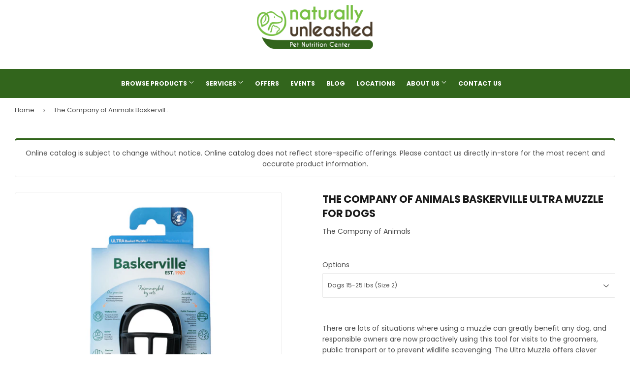

--- FILE ---
content_type: text/html; charset=utf-8
request_url: https://naturallyunleashed.com/products/the-company-of-animals-baskerville-ultra-muzzle-for-dogs
body_size: 24998
content:
<!doctype html>
  <html class="no-touch no-js" lang="en">  
  <head>
  
    <script>(function(H){H.className=H.className.replace(/\bno-js\b/,'js')})(document.documentElement)</script>
    <!-- Basic page needs ================================================== -->
    <meta charset="utf-8">
    <meta http-equiv="X-UA-Compatible" content="IE=edge,chrome=1">
  
    
    <link rel="shortcut icon" href="//naturallyunleashed.com/cdn/shop/files/favicon_32x32.png?v=1646434668" type="image/png" />
    
  
      <!-- Title and description ================================================== --><title>
      
        
              The Company of Animals Baskerville Ultra Muzzle for Dogs - Fayetteville, NC - Naturally Unleashed
          
      
      </title> 
  
    
      <meta name="description" content="There are lots of situations where using a muzzle can greatly benefit any dog, and responsible owners are now proactively using this tool for visits to the groomers, public transport or to prevent wildlife scavenging. The Ultra Muzzle offers clever features to improve ease of use and your dog’s comfort, whilst strongly">
    
  
    <!-- Product meta ================================================== -->
    <!-- /snippets/social-meta-tags.liquid -->




<meta property="og:site_name" content="Naturally Unleashed">
<meta property="og:url" content="https://naturallyunleashed.com/products/the-company-of-animals-baskerville-ultra-muzzle-for-dogs">
<meta property="og:title" content="The Company of Animals Baskerville Ultra Muzzle for Dogs">
<meta property="og:type" content="product">
<meta property="og:description" content="There are lots of situations where using a muzzle can greatly benefit any dog, and responsible owners are now proactively using this tool for visits to the groomers, public transport or to prevent wildlife scavenging. The Ultra Muzzle offers clever features to improve ease of use and your dog’s comfort, whilst strongly">



<meta property="og:image" content="http://naturallyunleashed.com/cdn/shop/files/product-media-370512_1200x1200.png?v=1769117805"><meta property="og:image" content="http://naturallyunleashed.com/cdn/shop/files/product-media-30099_1200x1200.jpg?v=1769117804"><meta property="og:image" content="http://naturallyunleashed.com/cdn/shop/files/product-media-30100_1200x1200.jpg?v=1769117805">
<meta property="og:image:secure_url" content="https://naturallyunleashed.com/cdn/shop/files/product-media-370512_1200x1200.png?v=1769117805"><meta property="og:image:secure_url" content="https://naturallyunleashed.com/cdn/shop/files/product-media-30099_1200x1200.jpg?v=1769117804"><meta property="og:image:secure_url" content="https://naturallyunleashed.com/cdn/shop/files/product-media-30100_1200x1200.jpg?v=1769117805">


<meta name="twitter:card" content="summary_large_image">
<meta name="twitter:title" content="The Company of Animals Baskerville Ultra Muzzle for Dogs">
<meta name="twitter:description" content="There are lots of situations where using a muzzle can greatly benefit any dog, and responsible owners are now proactively using this tool for visits to the groomers, public transport or to prevent wildlife scavenging. The Ultra Muzzle offers clever features to improve ease of use and your dog’s comfort, whilst strongly">

  
    <!-- Helpers ================================================== -->
    <link rel="canonical" href="https://naturallyunleashed.com/products/the-company-of-animals-baskerville-ultra-muzzle-for-dogs">
    <meta name="viewport" content="width=device-width,initial-scale=1">
  
    <!-- CSS ================================================== -->
    <link href="//naturallyunleashed.com/cdn/shop/t/14/assets/theme.scss.css?v=121644500192476913111767634025" rel="stylesheet" type="text/css" media="all" />
  
    <!-- Shopify 2.0 Filters ================================================== -->
    <link href="//naturallyunleashed.com/cdn/shop/t/14/assets/nucleus-filters.css?v=18741491638300058381755233427" rel="stylesheet" type="text/css" media="all" />
    
    
    
    <!-- Font Awesome Pack ================================================== --> 
    <link rel="stylesheet" href="https://stackpath.bootstrapcdn.com/font-awesome/4.7.0/css/font-awesome.min.css">
    <script src="https://kit.fontawesome.com/ed3a46a42c.js" crossorigin="anonymous"></script>
    
    
    <!-- Slick CSS ================================================== -->
    <link href="//naturallyunleashed.com/cdn/shop/t/14/assets/slick.css?v=110957150458383492611708124483" rel="stylesheet" type="text/css" media="all" />
    <link href="//naturallyunleashed.com/cdn/shop/t/14/assets/slick-theme.css?v=50117490050685599561755233417" rel="stylesheet" type="text/css" media="all" />
    
    
    <!-- Header hook for plugins ================================================== -->
    <script>window.performance && window.performance.mark && window.performance.mark('shopify.content_for_header.start');</script><meta name="google-site-verification" content="2l7f9oUTnX8SkoDOw1G90qFNZpIbdR1o9id7MSGNnUw">
<meta id="shopify-digital-wallet" name="shopify-digital-wallet" content="/25599322/digital_wallets/dialog">
<link rel="alternate" hreflang="x-default" href="https://naturallyunleashed.com/products/the-company-of-animals-baskerville-ultra-muzzle-for-dogs">
<link rel="alternate" hreflang="en" href="https://naturallyunleashed.com/products/the-company-of-animals-baskerville-ultra-muzzle-for-dogs">
<link rel="alternate" hreflang="en-CA" href="https://naturallyunleashed.com/en-ca/products/the-company-of-animals-baskerville-ultra-muzzle-for-dogs">
<link rel="alternate" type="application/json+oembed" href="https://naturallyunleashed.com/products/the-company-of-animals-baskerville-ultra-muzzle-for-dogs.oembed">
<script async="async" src="/checkouts/internal/preloads.js?locale=en-US"></script>
<script id="shopify-features" type="application/json">{"accessToken":"40dadba6283017b1eb09f0286b10d4e2","betas":["rich-media-storefront-analytics"],"domain":"naturallyunleashed.com","predictiveSearch":true,"shopId":25599322,"locale":"en"}</script>
<script>var Shopify = Shopify || {};
Shopify.shop = "naturally-unleashed.myshopify.com";
Shopify.locale = "en";
Shopify.currency = {"active":"USD","rate":"1.0"};
Shopify.country = "US";
Shopify.theme = {"name":"[Replica] Nucleus 2.1 (Autosync)","id":140655952111,"schema_name":"Supply","schema_version":"8.9.15","theme_store_id":null,"role":"main"};
Shopify.theme.handle = "null";
Shopify.theme.style = {"id":null,"handle":null};
Shopify.cdnHost = "naturallyunleashed.com/cdn";
Shopify.routes = Shopify.routes || {};
Shopify.routes.root = "/";</script>
<script type="module">!function(o){(o.Shopify=o.Shopify||{}).modules=!0}(window);</script>
<script>!function(o){function n(){var o=[];function n(){o.push(Array.prototype.slice.apply(arguments))}return n.q=o,n}var t=o.Shopify=o.Shopify||{};t.loadFeatures=n(),t.autoloadFeatures=n()}(window);</script>
<script id="shop-js-analytics" type="application/json">{"pageType":"product"}</script>
<script defer="defer" async type="module" src="//naturallyunleashed.com/cdn/shopifycloud/shop-js/modules/v2/client.init-shop-cart-sync_BT-GjEfc.en.esm.js"></script>
<script defer="defer" async type="module" src="//naturallyunleashed.com/cdn/shopifycloud/shop-js/modules/v2/chunk.common_D58fp_Oc.esm.js"></script>
<script defer="defer" async type="module" src="//naturallyunleashed.com/cdn/shopifycloud/shop-js/modules/v2/chunk.modal_xMitdFEc.esm.js"></script>
<script type="module">
  await import("//naturallyunleashed.com/cdn/shopifycloud/shop-js/modules/v2/client.init-shop-cart-sync_BT-GjEfc.en.esm.js");
await import("//naturallyunleashed.com/cdn/shopifycloud/shop-js/modules/v2/chunk.common_D58fp_Oc.esm.js");
await import("//naturallyunleashed.com/cdn/shopifycloud/shop-js/modules/v2/chunk.modal_xMitdFEc.esm.js");

  window.Shopify.SignInWithShop?.initShopCartSync?.({"fedCMEnabled":true,"windoidEnabled":true});

</script>
<script>(function() {
  var isLoaded = false;
  function asyncLoad() {
    if (isLoaded) return;
    isLoaded = true;
    var urls = ["\/\/www.powr.io\/powr.js?powr-token=naturally-unleashed.myshopify.com\u0026external-type=shopify\u0026shop=naturally-unleashed.myshopify.com","https:\/\/www.improvedcontactform.com\/icf.js?shop=naturally-unleashed.myshopify.com","\/\/www.powr.io\/powr.js?powr-token=naturally-unleashed.myshopify.com\u0026external-type=shopify\u0026shop=naturally-unleashed.myshopify.com","\/\/www.powr.io\/powr.js?powr-token=naturally-unleashed.myshopify.com\u0026external-type=shopify\u0026shop=naturally-unleashed.myshopify.com","https:\/\/cdn.ordersify.com\/sdk\/productalerts-shopify.js?shop=naturally-unleashed.myshopify.com","https:\/\/cdn.one.store\/javascript\/dist\/1.0\/jcr-widget.js?account_id=shopify:naturally-unleashed.myshopify.com\u0026shop=naturally-unleashed.myshopify.com","https:\/\/chimpstatic.com\/mcjs-connected\/js\/users\/d1e430d457b4b7256fe7aac23\/9bde1d2fe4cb778b10d422897.js?shop=naturally-unleashed.myshopify.com"];
    for (var i = 0; i < urls.length; i++) {
      var s = document.createElement('script');
      s.type = 'text/javascript';
      s.async = true;
      s.src = urls[i];
      var x = document.getElementsByTagName('script')[0];
      x.parentNode.insertBefore(s, x);
    }
  };
  if(window.attachEvent) {
    window.attachEvent('onload', asyncLoad);
  } else {
    window.addEventListener('load', asyncLoad, false);
  }
})();</script>
<script id="__st">var __st={"a":25599322,"offset":-18000,"reqid":"3bc1b02c-b0e3-43c4-8fd8-03f79f64abc6-1769120281","pageurl":"naturallyunleashed.com\/products\/the-company-of-animals-baskerville-ultra-muzzle-for-dogs","u":"cf23a8bc25b1","p":"product","rtyp":"product","rid":8784476373231};</script>
<script>window.ShopifyPaypalV4VisibilityTracking = true;</script>
<script id="captcha-bootstrap">!function(){'use strict';const t='contact',e='account',n='new_comment',o=[[t,t],['blogs',n],['comments',n],[t,'customer']],c=[[e,'customer_login'],[e,'guest_login'],[e,'recover_customer_password'],[e,'create_customer']],r=t=>t.map((([t,e])=>`form[action*='/${t}']:not([data-nocaptcha='true']) input[name='form_type'][value='${e}']`)).join(','),a=t=>()=>t?[...document.querySelectorAll(t)].map((t=>t.form)):[];function s(){const t=[...o],e=r(t);return a(e)}const i='password',u='form_key',d=['recaptcha-v3-token','g-recaptcha-response','h-captcha-response',i],f=()=>{try{return window.sessionStorage}catch{return}},m='__shopify_v',_=t=>t.elements[u];function p(t,e,n=!1){try{const o=window.sessionStorage,c=JSON.parse(o.getItem(e)),{data:r}=function(t){const{data:e,action:n}=t;return t[m]||n?{data:e,action:n}:{data:t,action:n}}(c);for(const[e,n]of Object.entries(r))t.elements[e]&&(t.elements[e].value=n);n&&o.removeItem(e)}catch(o){console.error('form repopulation failed',{error:o})}}const l='form_type',E='cptcha';function T(t){t.dataset[E]=!0}const w=window,h=w.document,L='Shopify',v='ce_forms',y='captcha';let A=!1;((t,e)=>{const n=(g='f06e6c50-85a8-45c8-87d0-21a2b65856fe',I='https://cdn.shopify.com/shopifycloud/storefront-forms-hcaptcha/ce_storefront_forms_captcha_hcaptcha.v1.5.2.iife.js',D={infoText:'Protected by hCaptcha',privacyText:'Privacy',termsText:'Terms'},(t,e,n)=>{const o=w[L][v],c=o.bindForm;if(c)return c(t,g,e,D).then(n);var r;o.q.push([[t,g,e,D],n]),r=I,A||(h.body.append(Object.assign(h.createElement('script'),{id:'captcha-provider',async:!0,src:r})),A=!0)});var g,I,D;w[L]=w[L]||{},w[L][v]=w[L][v]||{},w[L][v].q=[],w[L][y]=w[L][y]||{},w[L][y].protect=function(t,e){n(t,void 0,e),T(t)},Object.freeze(w[L][y]),function(t,e,n,w,h,L){const[v,y,A,g]=function(t,e,n){const i=e?o:[],u=t?c:[],d=[...i,...u],f=r(d),m=r(i),_=r(d.filter((([t,e])=>n.includes(e))));return[a(f),a(m),a(_),s()]}(w,h,L),I=t=>{const e=t.target;return e instanceof HTMLFormElement?e:e&&e.form},D=t=>v().includes(t);t.addEventListener('submit',(t=>{const e=I(t);if(!e)return;const n=D(e)&&!e.dataset.hcaptchaBound&&!e.dataset.recaptchaBound,o=_(e),c=g().includes(e)&&(!o||!o.value);(n||c)&&t.preventDefault(),c&&!n&&(function(t){try{if(!f())return;!function(t){const e=f();if(!e)return;const n=_(t);if(!n)return;const o=n.value;o&&e.removeItem(o)}(t);const e=Array.from(Array(32),(()=>Math.random().toString(36)[2])).join('');!function(t,e){_(t)||t.append(Object.assign(document.createElement('input'),{type:'hidden',name:u})),t.elements[u].value=e}(t,e),function(t,e){const n=f();if(!n)return;const o=[...t.querySelectorAll(`input[type='${i}']`)].map((({name:t})=>t)),c=[...d,...o],r={};for(const[a,s]of new FormData(t).entries())c.includes(a)||(r[a]=s);n.setItem(e,JSON.stringify({[m]:1,action:t.action,data:r}))}(t,e)}catch(e){console.error('failed to persist form',e)}}(e),e.submit())}));const S=(t,e)=>{t&&!t.dataset[E]&&(n(t,e.some((e=>e===t))),T(t))};for(const o of['focusin','change'])t.addEventListener(o,(t=>{const e=I(t);D(e)&&S(e,y())}));const B=e.get('form_key'),M=e.get(l),P=B&&M;t.addEventListener('DOMContentLoaded',(()=>{const t=y();if(P)for(const e of t)e.elements[l].value===M&&p(e,B);[...new Set([...A(),...v().filter((t=>'true'===t.dataset.shopifyCaptcha))])].forEach((e=>S(e,t)))}))}(h,new URLSearchParams(w.location.search),n,t,e,['guest_login'])})(!0,!0)}();</script>
<script integrity="sha256-4kQ18oKyAcykRKYeNunJcIwy7WH5gtpwJnB7kiuLZ1E=" data-source-attribution="shopify.loadfeatures" defer="defer" src="//naturallyunleashed.com/cdn/shopifycloud/storefront/assets/storefront/load_feature-a0a9edcb.js" crossorigin="anonymous"></script>
<script data-source-attribution="shopify.dynamic_checkout.dynamic.init">var Shopify=Shopify||{};Shopify.PaymentButton=Shopify.PaymentButton||{isStorefrontPortableWallets:!0,init:function(){window.Shopify.PaymentButton.init=function(){};var t=document.createElement("script");t.src="https://naturallyunleashed.com/cdn/shopifycloud/portable-wallets/latest/portable-wallets.en.js",t.type="module",document.head.appendChild(t)}};
</script>
<script data-source-attribution="shopify.dynamic_checkout.buyer_consent">
  function portableWalletsHideBuyerConsent(e){var t=document.getElementById("shopify-buyer-consent"),n=document.getElementById("shopify-subscription-policy-button");t&&n&&(t.classList.add("hidden"),t.setAttribute("aria-hidden","true"),n.removeEventListener("click",e))}function portableWalletsShowBuyerConsent(e){var t=document.getElementById("shopify-buyer-consent"),n=document.getElementById("shopify-subscription-policy-button");t&&n&&(t.classList.remove("hidden"),t.removeAttribute("aria-hidden"),n.addEventListener("click",e))}window.Shopify?.PaymentButton&&(window.Shopify.PaymentButton.hideBuyerConsent=portableWalletsHideBuyerConsent,window.Shopify.PaymentButton.showBuyerConsent=portableWalletsShowBuyerConsent);
</script>
<script data-source-attribution="shopify.dynamic_checkout.cart.bootstrap">document.addEventListener("DOMContentLoaded",(function(){function t(){return document.querySelector("shopify-accelerated-checkout-cart, shopify-accelerated-checkout")}if(t())Shopify.PaymentButton.init();else{new MutationObserver((function(e,n){t()&&(Shopify.PaymentButton.init(),n.disconnect())})).observe(document.body,{childList:!0,subtree:!0})}}));
</script>

<script>window.performance && window.performance.mark && window.performance.mark('shopify.content_for_header.end');</script>
  
    
    
  
    <script src="//naturallyunleashed.com/cdn/shop/t/14/assets/jquery-2.2.3.min.js?v=58211863146907186831708124353" type="text/javascript"></script>
    
    <!-- Slick JS ================================================== -->
    <script src="//naturallyunleashed.com/cdn/shop/t/14/assets/slick.min.js?v=64660063122997570531740091470" type="text/javascript"></script>
    
  
    <script src="//naturallyunleashed.com/cdn/shop/t/14/assets/lazysizes.min.js?v=8147953233334221341708124354" async="async"></script>
    <script src="//naturallyunleashed.com/cdn/shop/t/14/assets/vendor.js?v=20898211436179450461747878282" defer="defer"></script>
    <script src="//naturallyunleashed.com/cdn/shop/t/14/assets/theme.js?v=96385983037600549501767634024" defer="defer"></script>
    
  
    
     <!-- Updated Script tag to enable the custom popup (the Jquery version of this plugin is deprecated, I had to source this from cloudflare to avoid needing to rewrite the Jquery to ES6 JavaScript -->
    <script type="text/javascript" src="https://cdnjs.cloudflare.com/ajax/libs/jquery-cookie/1.4.1/jquery.cookie.min.js"></script>
    <!--  End -->
   
  
    
    
    
    
     <script src="https://cdn.jsdelivr.net/npm/handlebars@4.7.7/dist/handlebars.min.js"></script>
    
    
    
  
    
  
    
  <link href="https://monorail-edge.shopifysvc.com" rel="dns-prefetch">
<script>(function(){if ("sendBeacon" in navigator && "performance" in window) {try {var session_token_from_headers = performance.getEntriesByType('navigation')[0].serverTiming.find(x => x.name == '_s').description;} catch {var session_token_from_headers = undefined;}var session_cookie_matches = document.cookie.match(/_shopify_s=([^;]*)/);var session_token_from_cookie = session_cookie_matches && session_cookie_matches.length === 2 ? session_cookie_matches[1] : "";var session_token = session_token_from_headers || session_token_from_cookie || "";function handle_abandonment_event(e) {var entries = performance.getEntries().filter(function(entry) {return /monorail-edge.shopifysvc.com/.test(entry.name);});if (!window.abandonment_tracked && entries.length === 0) {window.abandonment_tracked = true;var currentMs = Date.now();var navigation_start = performance.timing.navigationStart;var payload = {shop_id: 25599322,url: window.location.href,navigation_start,duration: currentMs - navigation_start,session_token,page_type: "product"};window.navigator.sendBeacon("https://monorail-edge.shopifysvc.com/v1/produce", JSON.stringify({schema_id: "online_store_buyer_site_abandonment/1.1",payload: payload,metadata: {event_created_at_ms: currentMs,event_sent_at_ms: currentMs}}));}}window.addEventListener('pagehide', handle_abandonment_event);}}());</script>
<script id="web-pixels-manager-setup">(function e(e,d,r,n,o){if(void 0===o&&(o={}),!Boolean(null===(a=null===(i=window.Shopify)||void 0===i?void 0:i.analytics)||void 0===a?void 0:a.replayQueue)){var i,a;window.Shopify=window.Shopify||{};var t=window.Shopify;t.analytics=t.analytics||{};var s=t.analytics;s.replayQueue=[],s.publish=function(e,d,r){return s.replayQueue.push([e,d,r]),!0};try{self.performance.mark("wpm:start")}catch(e){}var l=function(){var e={modern:/Edge?\/(1{2}[4-9]|1[2-9]\d|[2-9]\d{2}|\d{4,})\.\d+(\.\d+|)|Firefox\/(1{2}[4-9]|1[2-9]\d|[2-9]\d{2}|\d{4,})\.\d+(\.\d+|)|Chrom(ium|e)\/(9{2}|\d{3,})\.\d+(\.\d+|)|(Maci|X1{2}).+ Version\/(15\.\d+|(1[6-9]|[2-9]\d|\d{3,})\.\d+)([,.]\d+|)( \(\w+\)|)( Mobile\/\w+|) Safari\/|Chrome.+OPR\/(9{2}|\d{3,})\.\d+\.\d+|(CPU[ +]OS|iPhone[ +]OS|CPU[ +]iPhone|CPU IPhone OS|CPU iPad OS)[ +]+(15[._]\d+|(1[6-9]|[2-9]\d|\d{3,})[._]\d+)([._]\d+|)|Android:?[ /-](13[3-9]|1[4-9]\d|[2-9]\d{2}|\d{4,})(\.\d+|)(\.\d+|)|Android.+Firefox\/(13[5-9]|1[4-9]\d|[2-9]\d{2}|\d{4,})\.\d+(\.\d+|)|Android.+Chrom(ium|e)\/(13[3-9]|1[4-9]\d|[2-9]\d{2}|\d{4,})\.\d+(\.\d+|)|SamsungBrowser\/([2-9]\d|\d{3,})\.\d+/,legacy:/Edge?\/(1[6-9]|[2-9]\d|\d{3,})\.\d+(\.\d+|)|Firefox\/(5[4-9]|[6-9]\d|\d{3,})\.\d+(\.\d+|)|Chrom(ium|e)\/(5[1-9]|[6-9]\d|\d{3,})\.\d+(\.\d+|)([\d.]+$|.*Safari\/(?![\d.]+ Edge\/[\d.]+$))|(Maci|X1{2}).+ Version\/(10\.\d+|(1[1-9]|[2-9]\d|\d{3,})\.\d+)([,.]\d+|)( \(\w+\)|)( Mobile\/\w+|) Safari\/|Chrome.+OPR\/(3[89]|[4-9]\d|\d{3,})\.\d+\.\d+|(CPU[ +]OS|iPhone[ +]OS|CPU[ +]iPhone|CPU IPhone OS|CPU iPad OS)[ +]+(10[._]\d+|(1[1-9]|[2-9]\d|\d{3,})[._]\d+)([._]\d+|)|Android:?[ /-](13[3-9]|1[4-9]\d|[2-9]\d{2}|\d{4,})(\.\d+|)(\.\d+|)|Mobile Safari.+OPR\/([89]\d|\d{3,})\.\d+\.\d+|Android.+Firefox\/(13[5-9]|1[4-9]\d|[2-9]\d{2}|\d{4,})\.\d+(\.\d+|)|Android.+Chrom(ium|e)\/(13[3-9]|1[4-9]\d|[2-9]\d{2}|\d{4,})\.\d+(\.\d+|)|Android.+(UC? ?Browser|UCWEB|U3)[ /]?(15\.([5-9]|\d{2,})|(1[6-9]|[2-9]\d|\d{3,})\.\d+)\.\d+|SamsungBrowser\/(5\.\d+|([6-9]|\d{2,})\.\d+)|Android.+MQ{2}Browser\/(14(\.(9|\d{2,})|)|(1[5-9]|[2-9]\d|\d{3,})(\.\d+|))(\.\d+|)|K[Aa][Ii]OS\/(3\.\d+|([4-9]|\d{2,})\.\d+)(\.\d+|)/},d=e.modern,r=e.legacy,n=navigator.userAgent;return n.match(d)?"modern":n.match(r)?"legacy":"unknown"}(),u="modern"===l?"modern":"legacy",c=(null!=n?n:{modern:"",legacy:""})[u],f=function(e){return[e.baseUrl,"/wpm","/b",e.hashVersion,"modern"===e.buildTarget?"m":"l",".js"].join("")}({baseUrl:d,hashVersion:r,buildTarget:u}),m=function(e){var d=e.version,r=e.bundleTarget,n=e.surface,o=e.pageUrl,i=e.monorailEndpoint;return{emit:function(e){var a=e.status,t=e.errorMsg,s=(new Date).getTime(),l=JSON.stringify({metadata:{event_sent_at_ms:s},events:[{schema_id:"web_pixels_manager_load/3.1",payload:{version:d,bundle_target:r,page_url:o,status:a,surface:n,error_msg:t},metadata:{event_created_at_ms:s}}]});if(!i)return console&&console.warn&&console.warn("[Web Pixels Manager] No Monorail endpoint provided, skipping logging."),!1;try{return self.navigator.sendBeacon.bind(self.navigator)(i,l)}catch(e){}var u=new XMLHttpRequest;try{return u.open("POST",i,!0),u.setRequestHeader("Content-Type","text/plain"),u.send(l),!0}catch(e){return console&&console.warn&&console.warn("[Web Pixels Manager] Got an unhandled error while logging to Monorail."),!1}}}}({version:r,bundleTarget:l,surface:e.surface,pageUrl:self.location.href,monorailEndpoint:e.monorailEndpoint});try{o.browserTarget=l,function(e){var d=e.src,r=e.async,n=void 0===r||r,o=e.onload,i=e.onerror,a=e.sri,t=e.scriptDataAttributes,s=void 0===t?{}:t,l=document.createElement("script"),u=document.querySelector("head"),c=document.querySelector("body");if(l.async=n,l.src=d,a&&(l.integrity=a,l.crossOrigin="anonymous"),s)for(var f in s)if(Object.prototype.hasOwnProperty.call(s,f))try{l.dataset[f]=s[f]}catch(e){}if(o&&l.addEventListener("load",o),i&&l.addEventListener("error",i),u)u.appendChild(l);else{if(!c)throw new Error("Did not find a head or body element to append the script");c.appendChild(l)}}({src:f,async:!0,onload:function(){if(!function(){var e,d;return Boolean(null===(d=null===(e=window.Shopify)||void 0===e?void 0:e.analytics)||void 0===d?void 0:d.initialized)}()){var d=window.webPixelsManager.init(e)||void 0;if(d){var r=window.Shopify.analytics;r.replayQueue.forEach((function(e){var r=e[0],n=e[1],o=e[2];d.publishCustomEvent(r,n,o)})),r.replayQueue=[],r.publish=d.publishCustomEvent,r.visitor=d.visitor,r.initialized=!0}}},onerror:function(){return m.emit({status:"failed",errorMsg:"".concat(f," has failed to load")})},sri:function(e){var d=/^sha384-[A-Za-z0-9+/=]+$/;return"string"==typeof e&&d.test(e)}(c)?c:"",scriptDataAttributes:o}),m.emit({status:"loading"})}catch(e){m.emit({status:"failed",errorMsg:(null==e?void 0:e.message)||"Unknown error"})}}})({shopId: 25599322,storefrontBaseUrl: "https://naturallyunleashed.com",extensionsBaseUrl: "https://extensions.shopifycdn.com/cdn/shopifycloud/web-pixels-manager",monorailEndpoint: "https://monorail-edge.shopifysvc.com/unstable/produce_batch",surface: "storefront-renderer",enabledBetaFlags: ["2dca8a86"],webPixelsConfigList: [{"id":"583237871","configuration":"{\"config\":\"{\\\"pixel_id\\\":\\\"AW-784948949\\\",\\\"target_country\\\":\\\"US\\\",\\\"gtag_events\\\":[{\\\"type\\\":\\\"page_view\\\",\\\"action_label\\\":\\\"AW-784948949\\\/C9u1CPiJ5pcBENW9pfYC\\\"},{\\\"type\\\":\\\"purchase\\\",\\\"action_label\\\":\\\"AW-784948949\\\/NTuECPuJ5pcBENW9pfYC\\\"},{\\\"type\\\":\\\"view_item\\\",\\\"action_label\\\":\\\"AW-784948949\\\/wmTfCLqK5pcBENW9pfYC\\\"},{\\\"type\\\":\\\"add_to_cart\\\",\\\"action_label\\\":\\\"AW-784948949\\\/A61MCL2K5pcBENW9pfYC\\\"},{\\\"type\\\":\\\"begin_checkout\\\",\\\"action_label\\\":\\\"AW-784948949\\\/LKJWCMCK5pcBENW9pfYC\\\"},{\\\"type\\\":\\\"search\\\",\\\"action_label\\\":\\\"AW-784948949\\\/WJb-CMOK5pcBENW9pfYC\\\"},{\\\"type\\\":\\\"add_payment_info\\\",\\\"action_label\\\":\\\"AW-784948949\\\/EEbICMaK5pcBENW9pfYC\\\"}],\\\"enable_monitoring_mode\\\":false}\"}","eventPayloadVersion":"v1","runtimeContext":"OPEN","scriptVersion":"b2a88bafab3e21179ed38636efcd8a93","type":"APP","apiClientId":1780363,"privacyPurposes":[],"dataSharingAdjustments":{"protectedCustomerApprovalScopes":["read_customer_address","read_customer_email","read_customer_name","read_customer_personal_data","read_customer_phone"]}},{"id":"160039151","configuration":"{\"pixel_id\":\"908441826011690\",\"pixel_type\":\"facebook_pixel\",\"metaapp_system_user_token\":\"-\"}","eventPayloadVersion":"v1","runtimeContext":"OPEN","scriptVersion":"ca16bc87fe92b6042fbaa3acc2fbdaa6","type":"APP","apiClientId":2329312,"privacyPurposes":["ANALYTICS","MARKETING","SALE_OF_DATA"],"dataSharingAdjustments":{"protectedCustomerApprovalScopes":["read_customer_address","read_customer_email","read_customer_name","read_customer_personal_data","read_customer_phone"]}},{"id":"78217455","eventPayloadVersion":"v1","runtimeContext":"LAX","scriptVersion":"1","type":"CUSTOM","privacyPurposes":["ANALYTICS"],"name":"Google Analytics tag (migrated)"},{"id":"shopify-app-pixel","configuration":"{}","eventPayloadVersion":"v1","runtimeContext":"STRICT","scriptVersion":"0450","apiClientId":"shopify-pixel","type":"APP","privacyPurposes":["ANALYTICS","MARKETING"]},{"id":"shopify-custom-pixel","eventPayloadVersion":"v1","runtimeContext":"LAX","scriptVersion":"0450","apiClientId":"shopify-pixel","type":"CUSTOM","privacyPurposes":["ANALYTICS","MARKETING"]}],isMerchantRequest: false,initData: {"shop":{"name":"Naturally Unleashed","paymentSettings":{"currencyCode":"USD"},"myshopifyDomain":"naturally-unleashed.myshopify.com","countryCode":"US","storefrontUrl":"https:\/\/naturallyunleashed.com"},"customer":null,"cart":null,"checkout":null,"productVariants":[{"price":{"amount":20.04,"currencyCode":"USD"},"product":{"title":"The Company of Animals Baskerville Ultra Muzzle for Dogs","vendor":"The Company of Animals","id":"8784476373231","untranslatedTitle":"The Company of Animals Baskerville Ultra Muzzle for Dogs","url":"\/products\/the-company-of-animals-baskerville-ultra-muzzle-for-dogs","type":""},"id":"45932767052015","image":{"src":"\/\/naturallyunleashed.com\/cdn\/shop\/files\/product-media-370512.png?v=1769117805"},"sku":"19785","title":"Dogs 15-25 lbs (Size 2)","untranslatedTitle":"Dogs 15-25 lbs (Size 2)"}],"purchasingCompany":null},},"https://naturallyunleashed.com/cdn","fcfee988w5aeb613cpc8e4bc33m6693e112",{"modern":"","legacy":""},{"shopId":"25599322","storefrontBaseUrl":"https:\/\/naturallyunleashed.com","extensionBaseUrl":"https:\/\/extensions.shopifycdn.com\/cdn\/shopifycloud\/web-pixels-manager","surface":"storefront-renderer","enabledBetaFlags":"[\"2dca8a86\"]","isMerchantRequest":"false","hashVersion":"fcfee988w5aeb613cpc8e4bc33m6693e112","publish":"custom","events":"[[\"page_viewed\",{}],[\"product_viewed\",{\"productVariant\":{\"price\":{\"amount\":20.04,\"currencyCode\":\"USD\"},\"product\":{\"title\":\"The Company of Animals Baskerville Ultra Muzzle for Dogs\",\"vendor\":\"The Company of Animals\",\"id\":\"8784476373231\",\"untranslatedTitle\":\"The Company of Animals Baskerville Ultra Muzzle for Dogs\",\"url\":\"\/products\/the-company-of-animals-baskerville-ultra-muzzle-for-dogs\",\"type\":\"\"},\"id\":\"45932767052015\",\"image\":{\"src\":\"\/\/naturallyunleashed.com\/cdn\/shop\/files\/product-media-370512.png?v=1769117805\"},\"sku\":\"19785\",\"title\":\"Dogs 15-25 lbs (Size 2)\",\"untranslatedTitle\":\"Dogs 15-25 lbs (Size 2)\"}}]]"});</script><script>
  window.ShopifyAnalytics = window.ShopifyAnalytics || {};
  window.ShopifyAnalytics.meta = window.ShopifyAnalytics.meta || {};
  window.ShopifyAnalytics.meta.currency = 'USD';
  var meta = {"product":{"id":8784476373231,"gid":"gid:\/\/shopify\/Product\/8784476373231","vendor":"The Company of Animals","type":"","handle":"the-company-of-animals-baskerville-ultra-muzzle-for-dogs","variants":[{"id":45932767052015,"price":2004,"name":"The Company of Animals Baskerville Ultra Muzzle for Dogs - Dogs 15-25 lbs (Size 2)","public_title":"Dogs 15-25 lbs (Size 2)","sku":"19785"}],"remote":false},"page":{"pageType":"product","resourceType":"product","resourceId":8784476373231,"requestId":"3bc1b02c-b0e3-43c4-8fd8-03f79f64abc6-1769120281"}};
  for (var attr in meta) {
    window.ShopifyAnalytics.meta[attr] = meta[attr];
  }
</script>
<script class="analytics">
  (function () {
    var customDocumentWrite = function(content) {
      var jquery = null;

      if (window.jQuery) {
        jquery = window.jQuery;
      } else if (window.Checkout && window.Checkout.$) {
        jquery = window.Checkout.$;
      }

      if (jquery) {
        jquery('body').append(content);
      }
    };

    var hasLoggedConversion = function(token) {
      if (token) {
        return document.cookie.indexOf('loggedConversion=' + token) !== -1;
      }
      return false;
    }

    var setCookieIfConversion = function(token) {
      if (token) {
        var twoMonthsFromNow = new Date(Date.now());
        twoMonthsFromNow.setMonth(twoMonthsFromNow.getMonth() + 2);

        document.cookie = 'loggedConversion=' + token + '; expires=' + twoMonthsFromNow;
      }
    }

    var trekkie = window.ShopifyAnalytics.lib = window.trekkie = window.trekkie || [];
    if (trekkie.integrations) {
      return;
    }
    trekkie.methods = [
      'identify',
      'page',
      'ready',
      'track',
      'trackForm',
      'trackLink'
    ];
    trekkie.factory = function(method) {
      return function() {
        var args = Array.prototype.slice.call(arguments);
        args.unshift(method);
        trekkie.push(args);
        return trekkie;
      };
    };
    for (var i = 0; i < trekkie.methods.length; i++) {
      var key = trekkie.methods[i];
      trekkie[key] = trekkie.factory(key);
    }
    trekkie.load = function(config) {
      trekkie.config = config || {};
      trekkie.config.initialDocumentCookie = document.cookie;
      var first = document.getElementsByTagName('script')[0];
      var script = document.createElement('script');
      script.type = 'text/javascript';
      script.onerror = function(e) {
        var scriptFallback = document.createElement('script');
        scriptFallback.type = 'text/javascript';
        scriptFallback.onerror = function(error) {
                var Monorail = {
      produce: function produce(monorailDomain, schemaId, payload) {
        var currentMs = new Date().getTime();
        var event = {
          schema_id: schemaId,
          payload: payload,
          metadata: {
            event_created_at_ms: currentMs,
            event_sent_at_ms: currentMs
          }
        };
        return Monorail.sendRequest("https://" + monorailDomain + "/v1/produce", JSON.stringify(event));
      },
      sendRequest: function sendRequest(endpointUrl, payload) {
        // Try the sendBeacon API
        if (window && window.navigator && typeof window.navigator.sendBeacon === 'function' && typeof window.Blob === 'function' && !Monorail.isIos12()) {
          var blobData = new window.Blob([payload], {
            type: 'text/plain'
          });

          if (window.navigator.sendBeacon(endpointUrl, blobData)) {
            return true;
          } // sendBeacon was not successful

        } // XHR beacon

        var xhr = new XMLHttpRequest();

        try {
          xhr.open('POST', endpointUrl);
          xhr.setRequestHeader('Content-Type', 'text/plain');
          xhr.send(payload);
        } catch (e) {
          console.log(e);
        }

        return false;
      },
      isIos12: function isIos12() {
        return window.navigator.userAgent.lastIndexOf('iPhone; CPU iPhone OS 12_') !== -1 || window.navigator.userAgent.lastIndexOf('iPad; CPU OS 12_') !== -1;
      }
    };
    Monorail.produce('monorail-edge.shopifysvc.com',
      'trekkie_storefront_load_errors/1.1',
      {shop_id: 25599322,
      theme_id: 140655952111,
      app_name: "storefront",
      context_url: window.location.href,
      source_url: "//naturallyunleashed.com/cdn/s/trekkie.storefront.8d95595f799fbf7e1d32231b9a28fd43b70c67d3.min.js"});

        };
        scriptFallback.async = true;
        scriptFallback.src = '//naturallyunleashed.com/cdn/s/trekkie.storefront.8d95595f799fbf7e1d32231b9a28fd43b70c67d3.min.js';
        first.parentNode.insertBefore(scriptFallback, first);
      };
      script.async = true;
      script.src = '//naturallyunleashed.com/cdn/s/trekkie.storefront.8d95595f799fbf7e1d32231b9a28fd43b70c67d3.min.js';
      first.parentNode.insertBefore(script, first);
    };
    trekkie.load(
      {"Trekkie":{"appName":"storefront","development":false,"defaultAttributes":{"shopId":25599322,"isMerchantRequest":null,"themeId":140655952111,"themeCityHash":"12913044683561413380","contentLanguage":"en","currency":"USD","eventMetadataId":"85a56873-6111-4fa6-ab8c-15df772afcf8"},"isServerSideCookieWritingEnabled":true,"monorailRegion":"shop_domain","enabledBetaFlags":["65f19447"]},"Session Attribution":{},"S2S":{"facebookCapiEnabled":true,"source":"trekkie-storefront-renderer","apiClientId":580111}}
    );

    var loaded = false;
    trekkie.ready(function() {
      if (loaded) return;
      loaded = true;

      window.ShopifyAnalytics.lib = window.trekkie;

      var originalDocumentWrite = document.write;
      document.write = customDocumentWrite;
      try { window.ShopifyAnalytics.merchantGoogleAnalytics.call(this); } catch(error) {};
      document.write = originalDocumentWrite;

      window.ShopifyAnalytics.lib.page(null,{"pageType":"product","resourceType":"product","resourceId":8784476373231,"requestId":"3bc1b02c-b0e3-43c4-8fd8-03f79f64abc6-1769120281","shopifyEmitted":true});

      var match = window.location.pathname.match(/checkouts\/(.+)\/(thank_you|post_purchase)/)
      var token = match? match[1]: undefined;
      if (!hasLoggedConversion(token)) {
        setCookieIfConversion(token);
        window.ShopifyAnalytics.lib.track("Viewed Product",{"currency":"USD","variantId":45932767052015,"productId":8784476373231,"productGid":"gid:\/\/shopify\/Product\/8784476373231","name":"The Company of Animals Baskerville Ultra Muzzle for Dogs - Dogs 15-25 lbs (Size 2)","price":"20.04","sku":"19785","brand":"The Company of Animals","variant":"Dogs 15-25 lbs (Size 2)","category":"","nonInteraction":true,"remote":false},undefined,undefined,{"shopifyEmitted":true});
      window.ShopifyAnalytics.lib.track("monorail:\/\/trekkie_storefront_viewed_product\/1.1",{"currency":"USD","variantId":45932767052015,"productId":8784476373231,"productGid":"gid:\/\/shopify\/Product\/8784476373231","name":"The Company of Animals Baskerville Ultra Muzzle for Dogs - Dogs 15-25 lbs (Size 2)","price":"20.04","sku":"19785","brand":"The Company of Animals","variant":"Dogs 15-25 lbs (Size 2)","category":"","nonInteraction":true,"remote":false,"referer":"https:\/\/naturallyunleashed.com\/products\/the-company-of-animals-baskerville-ultra-muzzle-for-dogs"});
      }
    });


        var eventsListenerScript = document.createElement('script');
        eventsListenerScript.async = true;
        eventsListenerScript.src = "//naturallyunleashed.com/cdn/shopifycloud/storefront/assets/shop_events_listener-3da45d37.js";
        document.getElementsByTagName('head')[0].appendChild(eventsListenerScript);

})();</script>
  <script>
  if (!window.ga || (window.ga && typeof window.ga !== 'function')) {
    window.ga = function ga() {
      (window.ga.q = window.ga.q || []).push(arguments);
      if (window.Shopify && window.Shopify.analytics && typeof window.Shopify.analytics.publish === 'function') {
        window.Shopify.analytics.publish("ga_stub_called", {}, {sendTo: "google_osp_migration"});
      }
      console.error("Shopify's Google Analytics stub called with:", Array.from(arguments), "\nSee https://help.shopify.com/manual/promoting-marketing/pixels/pixel-migration#google for more information.");
    };
    if (window.Shopify && window.Shopify.analytics && typeof window.Shopify.analytics.publish === 'function') {
      window.Shopify.analytics.publish("ga_stub_initialized", {}, {sendTo: "google_osp_migration"});
    }
  }
</script>
<script
  defer
  src="https://naturallyunleashed.com/cdn/shopifycloud/perf-kit/shopify-perf-kit-3.0.4.min.js"
  data-application="storefront-renderer"
  data-shop-id="25599322"
  data-render-region="gcp-us-central1"
  data-page-type="product"
  data-theme-instance-id="140655952111"
  data-theme-name="Supply"
  data-theme-version="8.9.15"
  data-monorail-region="shop_domain"
  data-resource-timing-sampling-rate="10"
  data-shs="true"
  data-shs-beacon="true"
  data-shs-export-with-fetch="true"
  data-shs-logs-sample-rate="1"
  data-shs-beacon-endpoint="https://naturallyunleashed.com/api/collect"
></script>
</head>
  
  <body id="the-company-of-animals-baskerville-ultra-muzzle-for-dogs" class="template-product">
    
  
      <div id="shopify-section-header" class="shopify-section header-section"><!---- If The Page Template == "DALP" --->


<!---- If The Page Template != "DALP" ---->





 

<!--Announcement Bar Scheduling-->
<!--Announcement Bar Scheduling-->
<!--Announcement Bar Scheduling-->

  <!--Announcement Bar Scheduling-->
    <!--Announcement Bar Scheduling--> 
      <div class="notification-bar" style="background-color:#f9f9f9;">
        
      </div>
    <!--Announcement bar scheduling-->
  <!--Announcement bar scheduling--> 



<header class="site-header" role="banner" data-section-id="header" data-section-type="header-section">
  <style>
    @media (min-width: 769px) {
      .header-right-flex-wrapper {
        display: flex !important;
        align-items: flex-start !important;
        justify-content: flex-end !important;
        gap: 15px !important;
        flex-wrap: nowrap !important;
      }
      .header-right-content {
        display: flex !important;
        flex-direction: column !important;
        align-items: flex-end !important;
        gap: 10px !important;
        flex: 0 0 auto !important;
      }
      .header-cart-search-row {
        display: flex !important;
        align-items: center !important;
        gap: 15px !important;
      }
      .header-store-locator {
        flex-shrink: 0 !important;
        align-self: flex-start !important;
      }
      .header-cart-search-row .search-bar {
        max-width: 100% !important;
        min-width: 250px !important;
        flex: 1 1 auto !important;
      }
    }
    @media (max-width: 768px) {
      .logo-left-flex {
        display: flex !important;
        flex-direction: column !important;
        align-items: center !important;
        justify-content: center !important;
        text-align: center !important;
      }
      .logo-left-flex .header-logo,
      .logo-left-flex .header-logo__image {
        text-align: center !important;
        margin: 0 auto !important;
      }
    }
  </style>
  <div class="wrapper">
    
    
    
    <div class="logo-center">
      <div class="logo-center-wrap" style="display: flex; align-items: center; justify-content: space-between;">
        
        <!-- Left Column: Store Locator -->
        <div class="logo-center-left" style="flex: 0 0 auto; min-width: 200px;">
          
        </div>
        
        <!-- Center Column: Logo -->
        <div class="logo-center-middle" style="flex: 1; display: flex; justify-content: center;">
          
            <div class="h1 header-logo text-center" itemscope itemtype="http://schema.org/Organization">
          
            
            

            <a href="/" itemprop="url">
              <div class="lazyload__image-wrapper no-js header-logo__image" style="max-height:90px;">
                  <img class="lazyload js"
                    data-src="//naturallyunleashed.com/cdn/shop/files/NaturallyUnleashed_Ctr_cmyk_1131x433_3aa1ce78-68f4-478d-8e62-f8fe95450a66_{width}x.webp?v=1708124778"
                    data-widths="[180, 360, 540, 720, 900, 1080, 1296, 1512, 1728, 2048]"
                    data-aspectratio="2.6180555555555554"
                    data-sizes="auto"
                    alt="Naturally Unleashed logo"
                    style="height:90px;">
              </div>
              <noscript>
                
                <img src="//naturallyunleashed.com/cdn/shop/files/NaturallyUnleashed_Ctr_cmyk_1131x433_3aa1ce78-68f4-478d-8e62-f8fe95450a66_90x.webp?v=1708124778"
                  srcset="//naturallyunleashed.com/cdn/shop/files/NaturallyUnleashed_Ctr_cmyk_1131x433_3aa1ce78-68f4-478d-8e62-f8fe95450a66_90x.webp?v=1708124778 1x, //naturallyunleashed.com/cdn/shop/files/NaturallyUnleashed_Ctr_cmyk_1131x433_3aa1ce78-68f4-478d-8e62-f8fe95450a66_90x@2x.webp?v=1708124778 2x"
                  alt="Naturally Unleashed logo"
                  itemprop="logo"
                  style="max-height:90px;">
              </noscript>
            </a>
            <!--- Sponsor Logo --->
              
            
          
            </div>
          
        </div>
        
        <!-- Right Column: Site Header Text Links (only when nmr_local is true) -->
        <div class="logo-center-right" style="flex: 0 0 auto; min-width: 200px; display: flex; justify-content: flex-end; align-items: center;">
          
        </div>
        
      </div>

        <div class="text-center search-center">
          
            <div class="site-header--text-links">
              <span style="display: flex; align-items: center;">
                
            </span>
          </div>
          
          <br class="medium-down--hide">

        
   
        
      </div>
    </div>
    
    

  </div>
</header>



<div id="mobileNavBar">
  <div class="display-table-cell">
    <button class="menu-toggle mobileNavBar-link" aria-controls="navBar" aria-expanded="false"><span class="icon icon-hamburger" aria-hidden="true"></span><span class="sr-only">Menu</span></button>
  </div>
  <div class="display-table-cell">
    
  </div>
</div>

 



<nav class="nav-bar" id="navBar" role="navigation">
  
  <div class="wrapper">
    <form action="/search" method="get" class="search-bar" role="search">
  <input type="hidden" name="type" value="product">

  <input id="predictive-search" class="" type="search" autocomplete="off" name="q" value="" placeholder="Search all products..." aria-label="Search all products...">
  <button type="submit" class="search-bar--submit icon-fallback-text">
    <span class="icon icon-search" aria-hidden="true"></span>
    <span class="fallback-text">Search</span>
  </button>
  <div class="predictive-dropdown" id="dropdown">
    <div class="predictive-products-container" id="predictive-products"></div>
    <div class="predictive-collections-container" id="collections"></div>
    <div class="predictive-pages-container" id="predictive-pages"></div>
  </div>
</form>
 
<!-- Script to query API for predictive search here for now -->
 <script>
  // Function to clear Dropdown and input data
  function clearQuery(element) {
    document.getElementById(element).value = "";
    predictiveDropDown.style.display = "none";
  }
  
  let specifiedElement = document.getElementById('predictive-search');
  let otherElement = document.getElementById('dropdown')
  document.addEventListener('click', function(event) {
    let isClickInside = specifiedElement.contains(event.target);
    let otherClickInside = otherElement.contains(event.target);
    let inputData = document.getElementById("predictive-search").value;

    if (!isClickInside && !otherClickInside) {
      document.getElementById("dropdown").style.display = "none";
    }
    else if(isClickInside && inputData !== "") {
      document.getElementById("dropdown").style.display = "block";
    };
  })
  // ** SELECTORS **
  let predictiveSearch = document.getElementById("predictive-search");
  predictiveDropDown = document.getElementById("dropdown");
  predictiveCollections = document.getElementById('collections');
  predictivePages = document.getElementById('predictive-pages');
  predictiveProducts = document.getElementById('predictive-products');
  // -----------------------------------------------------------------
  // Load the entire function on DOMContentLoad
  document.addEventListener("DOMContentLoaded", loadData);
  function loadData() { 
    // Add keyup event listener to fire ajax request to API 
    predictiveSearch.addEventListener('keyup', retrieveData)
    function retrieveData() {
      // Pull value from input given by user
      let data = predictiveSearch.value;
      // Fetch Data from Database using the query we pulled from user input
      if(data) {
        predictiveDropDown.style.display = "block";
        let queriedData = fetch(`/search/suggest.json?q=${data}&resources[type]=page,product,article,collection&resources[limit]=4&resources[options][unavailable_products]=last`)
        // Render that data
        .then(res => res.json()).then(final => {
          const finalData = final.resources.results;
          if(finalData.collections.length > 0) {
            predictiveCollections.innerHTML = `<h2>Collections</h2>` +
              finalData.collections.map(item => {
              return  `<ul><li><a class="exclude-color-link" href=${item.url}>${item.title}</a></li></ul>`
            }).join("")
          }
          else {
            predictiveCollections.innerHTML = "<h2>Collections</h2><p>No Results</p>";
          }
          if(finalData.pages.length > 0) {
            predictivePages.innerHTML = `<h2>Pages</h2>` + 
              finalData.pages.map(page => {
              return  `<ul><li><a href=${page.url}>${page.title}</a></li></ul>`
            }).join("")
          }
          else {
            predictivePages.innerHTML = "<h2>Pages</h2><p>No Results</p>";
          }
    if(finalData.products.length > 0) {
            predictiveProducts.innerHTML = `<h2>Products</h2>` + 
              finalData.products.map(product => {
              // Strip HTML tags from the product body using Regex and replace
              const cleanBody = product.body.replace(/(<([^>]+)>)/gi, "");
			  // Slice off characters to reasonable length
              const productInfo = cleanBody.slice(0, 120);
              return `<ul>
						<li>
							<div class="predictive-image-wrap">
                              ${(product.featured_image && product.featured_image.url) ? `<img src="${product.featured_image.url}" alt="${product.featured_image.alt}" />` : ''}
                            </div>
							<div>
	                        	<a class="exclude-color-link" href=${product.url}>${product.title.trim().toLowerCase().replace(/\w\S*/g, (w) => (w.replace(/^\w/, (c) => c.toUpperCase())))}</a>
							</div>
  						</li>
  					  </ul>`
            }).join("")
          }
          else {
            predictiveProducts.innerHTML = "<h2>Products</h2><p>No Results</p>";
          }
        })
      }
      else if(!data) {
        predictiveDropDown.style.display = "none";
      }
    }
  }
</script>
    <div id="mobileNavHeader">
    <div class="display-table-cell">
    <button class="menu-toggle mobileNavBar-link" aria-controls="navBar" aria-expanded="true">
        <svg aria-label="close menu" style="height:25px;" xmlns="http://www.w3.org/2000/svg" class="h-6 w-6" fill="none" viewBox="0 0 24 24" stroke="currentColor" stroke-width="2">
          <path stroke-linecap="round" stroke-linejoin="round" d="M6 18L18 6M6 6l12 12" />
        </svg>
      </button>
  </div>
  <div class="display-table-cell">
    
    
    
  </div>
</div>

<ul class="mobile-nav" id="MobileNav">

  
  
    
      
      
      
      
        
        <li
          class="mobile-nav--has-dropdown "
          aria-haspopup="true">
          <a
            href="https://naturallyunleashed.com/collections/all"
            class="mobile-nav--link"
            data-meganav-type="parent"
            >
              Browse Products
          </a>
          <button class="icon icon-arrow-down mobile-nav--button"
            aria-expanded="false"
            aria-label="Browse Products Menu">
          </button>
          <ul
            id="MenuParent-1"
            class="mobile-nav--dropdown "
            data-meganav-dropdown>
            
              
                <li>
                  <a
                    href="https://naturallyunleashed.com/collections/all?filter.p.m.catalyst.subcategories=Apparel"
                    class="mobile-nav--link"
                    data-meganav-type="child"
                    >
                      Apparel
                  </a>
                </li>
              
            
              
                <li>
                  <a
                    href="https://naturallyunleashed.com/collections/all?sort_by=&filter.p.m.catalyst.subcategories=Beds%20Crates%20%26%20Gates"
                    class="mobile-nav--link"
                    data-meganav-type="child"
                    >
                      Beds, Crates &amp; Gates
                  </a>
                </li>
              
            
              
                <li>
                  <a
                    href="https://naturallyunleashed.com/collections/all?sort_by=&filter.p.m.catalyst.subcategories=Bowls%20%26%20Feeders"
                    class="mobile-nav--link"
                    data-meganav-type="child"
                    >
                      Bowls &amp; Feeders
                  </a>
                </li>
              
            
              
                <li>
                  <a
                    href="https://naturallyunleashed.com/collections/all?sort_by=&filter.p.m.catalyst.subcategories=Cleaning%20%26%20Potty"
                    class="mobile-nav--link"
                    data-meganav-type="child"
                    >
                      Cleaning &amp; Potty
                  </a>
                </li>
              
            
              
                <li>
                  <a
                    href="https://naturallyunleashed.com/collections/all?sort_by=&filter.p.m.catalyst.subcategories=Dry%20Food"
                    class="mobile-nav--link"
                    data-meganav-type="child"
                    >
                      Dry Food
                  </a>
                </li>
              
            
              
                <li>
                  <a
                    href="https://naturallyunleashed.com/collections/all?sort_by=&filter.p.m.catalyst.subcategories=Flea%20%26%20Tick"
                    class="mobile-nav--link"
                    data-meganav-type="child"
                    >
                      Flea &amp; Tick
                  </a>
                </li>
              
            
              
                <li>
                  <a
                    href="https://naturallyunleashed.com/collections/all?sort_by=&filter.p.m.catalyst.subcategories=Freeze-Dried%20Food"
                    class="mobile-nav--link"
                    data-meganav-type="child"
                    >
                      Freeze-Dried Food
                  </a>
                </li>
              
            
              
                <li>
                  <a
                    href="https://naturallyunleashed.com/collections/all?sort_by=&filter.p.m.catalyst.subcategories=Grooming"
                    class="mobile-nav--link"
                    data-meganav-type="child"
                    >
                      Grooming Products
                  </a>
                </li>
              
            
              
                <li>
                  <a
                    href="https://naturallyunleashed.com/collections/all?sort_by=&filter.p.m.catalyst.subcategories=Leashes%20Collars%20%26%20Training"
                    class="mobile-nav--link"
                    data-meganav-type="child"
                    >
                      Leashes, Collars &amp; Training
                  </a>
                </li>
              
            
          </ul>
        </li>
      
    
  
    
      
      
      
      
        
        <li
          class="mobile-nav--has-dropdown "
          aria-haspopup="true">
          <a
            href="#"
            class="mobile-nav--link"
            data-meganav-type="parent"
            >
              Services
          </a>
          <button class="icon icon-arrow-down mobile-nav--button"
            aria-expanded="false"
            aria-label="Services Menu">
          </button>
          <ul
            id="MenuParent-2"
            class="mobile-nav--dropdown "
            data-meganav-dropdown>
            
              
                <li>
                  <a
                    href="/pages/grooming"
                    class="mobile-nav--link"
                    data-meganav-type="child"
                    >
                      Grooming
                  </a>
                </li>
              
            
          </ul>
        </li>
      
    
  
    
      <li>
        <a
          href="/a/pages/offers"
          class="mobile-nav--link"
          data-meganav-type="child"
          >
            Offers
        </a>
      </li>
    
  
    
      <li>
        <a
          href="/a/pages/events"
          class="mobile-nav--link"
          data-meganav-type="child"
          >
            Events
        </a>
      </li>
    
  
    
      <li>
        <a
          href="/blogs/news"
          class="mobile-nav--link"
          data-meganav-type="child"
          >
            Blog
        </a>
      </li>
    
  
    
      <li>
        <a
          href="/a/pages/locations"
          class="mobile-nav--link"
          data-meganav-type="child"
          >
            Locations
        </a>
      </li>
    
  
    
      
      
      
      
        
        <li
          class="mobile-nav--has-dropdown "
          aria-haspopup="true">
          <a
            href="/pages/about-us"
            class="mobile-nav--link"
            data-meganav-type="parent"
            >
              About Us
          </a>
          <button class="icon icon-arrow-down mobile-nav--button"
            aria-expanded="false"
            aria-label="About Us Menu">
          </button>
          <ul
            id="MenuParent-7"
            class="mobile-nav--dropdown "
            data-meganav-dropdown>
            
              
                <li>
                  <a
                    href="/pages/about-us"
                    class="mobile-nav--link"
                    data-meganav-type="child"
                    >
                      About Us
                  </a>
                </li>
              
            
              
                <li>
                  <a
                    href="https://naturallyunleashed.com/pages/careers"
                    class="mobile-nav--link"
                    data-meganav-type="child"
                    >
                      Careers
                  </a>
                </li>
              
            
              
                <li>
                  <a
                    href="/pages/prayers"
                    class="mobile-nav--link"
                    data-meganav-type="child"
                    >
                      Prayer Requests
                  </a>
                </li>
              
            
              
                <li>
                  <a
                    href="/pages/faqs"
                    class="mobile-nav--link"
                    data-meganav-type="child"
                    >
                      FAQs
                  </a>
                </li>
              
            
              
                <li>
                  <a
                    href="/pages/reviews"
                    class="mobile-nav--link"
                    data-meganav-type="child"
                    >
                      Reviews
                  </a>
                </li>
              
            
          </ul>
        </li>
      
    
  
    
      <li>
        <a
          href="/pages/contact"
          class="mobile-nav--link"
          data-meganav-type="child"
          >
            Contact Us
        </a>
      </li>
    
  

  

  <!-- Contact Information Section -->
  
</ul>
    <ul class="site-nav text-center" id="AccessibleNav" style="position:relative;">
  
    
      
  
      
  
      <li
        class="parent-nav-item site-nav--has-dropdown "
        id="browse-products"
        aria-haspopup="true">
        <a
          href="https://naturallyunleashed.com/collections/all"
          class="site-nav--link parent-nav-link"
          data-meganav-type="parent"
          aria-controls="MenuParent-1"
          aria-expanded="false"
          >
            Browse Products
            <span class="icon icon-arrow-down" aria-hidden="true"></span>
        </a>
        <ul
          id="MenuParent-1"
          class="site-nav--dropdown "
          data-meganav-dropdown>
          
            
              <li>
                <a
                  href="https://naturallyunleashed.com/collections/all?filter.p.m.catalyst.subcategories=Apparel"
                  class="site-nav--link"
                  data-meganav-type="child"
                  
                  tabindex="-1">
                    Apparel
                </a>
              </li>
            
          
            
              <li>
                <a
                  href="https://naturallyunleashed.com/collections/all?sort_by=&filter.p.m.catalyst.subcategories=Beds%20Crates%20%26%20Gates"
                  class="site-nav--link"
                  data-meganav-type="child"
                  
                  tabindex="-1">
                    Beds, Crates &amp; Gates
                </a>
              </li>
            
          
            
              <li>
                <a
                  href="https://naturallyunleashed.com/collections/all?sort_by=&filter.p.m.catalyst.subcategories=Bowls%20%26%20Feeders"
                  class="site-nav--link"
                  data-meganav-type="child"
                  
                  tabindex="-1">
                    Bowls &amp; Feeders
                </a>
              </li>
            
          
            
              <li>
                <a
                  href="https://naturallyunleashed.com/collections/all?sort_by=&filter.p.m.catalyst.subcategories=Cleaning%20%26%20Potty"
                  class="site-nav--link"
                  data-meganav-type="child"
                  
                  tabindex="-1">
                    Cleaning &amp; Potty
                </a>
              </li>
            
          
            
              <li>
                <a
                  href="https://naturallyunleashed.com/collections/all?sort_by=&filter.p.m.catalyst.subcategories=Dry%20Food"
                  class="site-nav--link"
                  data-meganav-type="child"
                  
                  tabindex="-1">
                    Dry Food
                </a>
              </li>
            
          
            
              <li>
                <a
                  href="https://naturallyunleashed.com/collections/all?sort_by=&filter.p.m.catalyst.subcategories=Flea%20%26%20Tick"
                  class="site-nav--link"
                  data-meganav-type="child"
                  
                  tabindex="-1">
                    Flea &amp; Tick
                </a>
              </li>
            
          
            
              <li>
                <a
                  href="https://naturallyunleashed.com/collections/all?sort_by=&filter.p.m.catalyst.subcategories=Freeze-Dried%20Food"
                  class="site-nav--link"
                  data-meganav-type="child"
                  
                  tabindex="-1">
                    Freeze-Dried Food
                </a>
              </li>
            
          
            
              <li>
                <a
                  href="https://naturallyunleashed.com/collections/all?sort_by=&filter.p.m.catalyst.subcategories=Grooming"
                  class="site-nav--link"
                  data-meganav-type="child"
                  
                  tabindex="-1">
                    Grooming Products
                </a>
              </li>
            
          
            
              <li>
                <a
                  href="https://naturallyunleashed.com/collections/all?sort_by=&filter.p.m.catalyst.subcategories=Leashes%20Collars%20%26%20Training"
                  class="site-nav--link"
                  data-meganav-type="child"
                  
                  tabindex="-1">
                    Leashes, Collars &amp; Training
                </a>
              </li>
            
          
        </ul>
      </li>
      
    
  
    
      
  
      
  
      <li
        class="parent-nav-item site-nav--has-dropdown "
        id="services"
        aria-haspopup="true">
        <a
          href="#"
          class="site-nav--link parent-nav-link"
          data-meganav-type="parent"
          aria-controls="MenuParent-2"
          aria-expanded="false"
          >
            Services
            <span class="icon icon-arrow-down" aria-hidden="true"></span>
        </a>
        <ul
          id="MenuParent-2"
          class="site-nav--dropdown "
          data-meganav-dropdown>
          
            
              <li>
                <a
                  href="/pages/grooming"
                  class="site-nav--link"
                  data-meganav-type="child"
                  
                  tabindex="-1">
                    Grooming
                </a>
              </li>
            
          
        </ul>
      </li>
      
    
  
    
  
      
      <li class="parent-nav-item">
        <a
          href="/a/pages/offers"
          class="site-nav--link parent-nav-link"
          data-meganav-type="child"
          >
            Offers
        </a>
      </li>
      
    
  
    
  
      
      <li class="parent-nav-item">
        <a
          href="/a/pages/events"
          class="site-nav--link parent-nav-link"
          data-meganav-type="child"
          >
            Events
        </a>
      </li>
      
    
  
    
  
      
      <li class="parent-nav-item">
        <a
          href="/blogs/news"
          class="site-nav--link parent-nav-link"
          data-meganav-type="child"
          >
            Blog
        </a>
      </li>
      
    
  
    
  
      
      <li class="parent-nav-item">
        <a
          href="/a/pages/locations"
          class="site-nav--link parent-nav-link"
          data-meganav-type="child"
          >
            Locations
        </a>
      </li>
      
    
  
    
      
  
      
  
      <li
        class="parent-nav-item site-nav--has-dropdown "
        id="about-us"
        aria-haspopup="true">
        <a
          href="/pages/about-us"
          class="site-nav--link parent-nav-link"
          data-meganav-type="parent"
          aria-controls="MenuParent-7"
          aria-expanded="false"
          >
            About Us
            <span class="icon icon-arrow-down" aria-hidden="true"></span>
        </a>
        <ul
          id="MenuParent-7"
          class="site-nav--dropdown "
          data-meganav-dropdown>
          
            
              <li>
                <a
                  href="/pages/about-us"
                  class="site-nav--link"
                  data-meganav-type="child"
                  
                  tabindex="-1">
                    About Us
                </a>
              </li>
            
          
            
              <li>
                <a
                  href="https://naturallyunleashed.com/pages/careers"
                  class="site-nav--link"
                  data-meganav-type="child"
                  
                  tabindex="-1">
                    Careers
                </a>
              </li>
            
          
            
              <li>
                <a
                  href="/pages/prayers"
                  class="site-nav--link"
                  data-meganav-type="child"
                  
                  tabindex="-1">
                    Prayer Requests
                </a>
              </li>
            
          
            
              <li>
                <a
                  href="/pages/faqs"
                  class="site-nav--link"
                  data-meganav-type="child"
                  
                  tabindex="-1">
                    FAQs
                </a>
              </li>
            
          
            
              <li>
                <a
                  href="/pages/reviews"
                  class="site-nav--link"
                  data-meganav-type="child"
                  
                  tabindex="-1">
                    Reviews
                </a>
              </li>
            
          
        </ul>
      </li>
      
    
  
    
  
      
      <li class="parent-nav-item">
        <a
          href="/pages/contact"
          class="site-nav--link parent-nav-link"
          data-meganav-type="child"
          >
            Contact Us
        </a>
      </li>
      
    
  
  

  
    
      <li class="customer-navlink large--hide"><a href="https://shopify.com/25599322/account?locale=en&amp;region_country=US" id="customer_login_link">Sign In</a></li>
      <li class="customer-navlink large--hide"><a href="https://shopify.com/25599322/account?locale=en" id="customer_register_link">Create an Account</a></li>
    
  
</ul>


<style>
  .site-nav .parent-nav-item:nth-child( ) {
    background-color:#32651c;
    color:#ffffff
  }
  .site-nav .parent-nav-item:nth-child() .parent-nav-link{
    color:#ffffff;
  }
  
  .site-nav .parent-nav-item:nth-child() .parent-nav-link::before {
    display: inline-block;
    text-rendering: auto;
    -webkit-font-smoothing: antialiased;
    font: var(--fa-font-solid);
    font-weight: 900; 
    content: "\";
    margin-right:2px;
    }
</style>




  </div>
</nav>



  
  



</div>
  
      
        <div class="metastock-selected-location-container" style="display:none;">
    <button class="metastock-selected-location-link metastock-header"
       onclick="MetastockFlyout.toggle()"
       aria-label="View all stores" tabindex="0"
    >
        <span class="metastock-my-store">My Store:</span>
        <span class="js-metastock-store-name">Loading...</span>
        <span class="metastock-my-store-icon">
            <svg class="metastock-icon metastock-icon-location" xmlns="http://www.w3.org/2000/svg" viewBox="0 0 384 512"><!--!Font Awesome Free 6.7.2 by @fontawesome - https://fontawesome.com License - https://fontawesome.com/license/free Copyright 2025 Fonticons, Inc.--><path d="M215.7 499.2C267 435 384 279.4 384 192C384 86 298 0 192 0S0 86 0 192c0 87.4 117 243 168.3 307.2c12.3 15.3 35.1 15.3 47.4 0zM192 128a64 64 0 1 1 0 128 64 64 0 1 1 0-128z"/></svg>
        </span>
    </button>
</div>
      
    
    <main class="wrapper main-content" role="main">
  
      

<div id="shopify-section-product-template" class="shopify-section product-template-section"><script src="https://cdn.jsdelivr.net/npm/alpinejs@3.x.x/dist/cdn.min.js" defer></script>

<!-- Load variants for select dropdown modification -->
<script>
  var variants = [
    
    {
        id: 45932767052015,
        title: "Dogs 15-25 lbs (Size 2)",
        featured_media_id: null
    }
    
  ];
</script>
<!-- End -->

<!-- Initialize Quantity Selector Functionality -->
<script>
  $(document).ready(function() {
    // Setup quantity selector functionality
    $('.pdp-quantity-selector .js--qty-adjuster').on('click', function() {
      var el = $(this);
      var qtySelector = el.siblings('.js--num');
      var qty = parseInt(qtySelector.val()) || 1;
      var qtyMin = 1;
      
      // Add or subtract from the current quantity
      if (el.hasClass('js--add')) {
        qty = qty + 1;
      } else {
        qty = qty <= qtyMin ? qtyMin : qty - 1;
      }
      
      // Update the input's number
      qtySelector.val(qty);
      
      // Trigger change event for form submission
      qtySelector.trigger('change');
    });
    
    // Ensure quantity is always at least 1
    $('.pdp-quantity-selector .js--num').on('blur', function() {
      var qty = parseInt($(this).val()) || 1;
      if (qty < 1) {
        $(this).val(1);
      }
    });
  });
</script>

<style>
  label[for="productSelect-product-template-option-0"] {
    display: none;
  }
  
  /* Modern Quantity Selector Styles */
  .pdp-quantity-selector .js-qty {
    width: 100%;
    border: 1px solid #E9E9E9;
    border-radius: 2px;
    background: white;
    position: relative;
    overflow: visible;
    height: 50px; /* Match select height */
  }
  
  .pdp-quantity-selector .js-qty .js--num {
    display: block;
    background: none;
    text-align: center;
    width: 100%;
    padding: 8px 30px;
    margin: 0;
    border: none;
    font-size: 14px;
    color: #333;
    border-radius: 2px;
    height: 100%;
    box-sizing: border-box;
  }
  
  .pdp-quantity-selector .js-qty .js--qty-adjuster {
    cursor: pointer;
    position: absolute;
    display: block;
    top: 0;
    bottom: 0;
    padding: 8px 0;
    width: 30px;
    text-align: center;
    overflow: hidden;
    user-select: none;
    transition: all 0.2s ease-out;
    font-size: 16px;
    font-weight: bold;
    color: #666;
    background: transparent;
    border: none;
    height: 100%;
    box-sizing: border-box;
  }
  
  .pdp-quantity-selector .js-qty .js--qty-adjuster:hover {
    background-color: #f5f5f5;
    color: #333;
  }
  
  .pdp-quantity-selector .js-qty .js--qty-adjuster:active {
    background-color: #e0e0e0;
  }
  
  .pdp-quantity-selector .js-qty .js--add {
    right: 0;
    border-left: 1px solid #E9E9E9;
    border-top-right-radius: 2px;
    border-bottom-right-radius: 2px;
  }
  
  .pdp-quantity-selector .js-qty .js--minus {
    left: 0;
    border-right: 1px solid #E9E9E9;
    border-top-left-radius: 2px;
    border-bottom-left-radius: 2px;
  }
  
  .pdp-quantity-selector .js-qty .js--num:focus {
    outline: none;
    box-shadow: 0 0 0 2px rgba(0, 123, 255, 0.25);
  }
  
  /* Ensure select elements match height */
  .selector-wrapper select,
  .product-variants select {
    height: 50px;
    box-sizing: border-box;
  }
  
  /* Add min-height to addToCartForm select */
  .addToCartForm select {
    min-height: 50px;
  }
  
  /* Fix input#quantity width */
  input#quantity {
    width: 100% !important;
  }
  
  /* Add spacing between quantity selector and add to cart button */
  .pdp-quantity-selector {
    margin-bottom: 20px;
  }
</style>

<div id="ProductSection" data-section-id="product-template" data-section-type="product-template" data-zoom-toggle="zoom-in" data-zoom-enabled="" data-related-enabled="" data-social-sharing="" data-show-compare-at-price="true" data-stock="false" data-incoming-transfer="false" data-house-hasson-catalog="false" data-ajax-cart-method="page">
  




<nav class="breadcrumb" role="navigation" aria-label="breadcrumbs">
  <a href="/" title="Back to the frontpage">Home</a>

  

    
    <span class="divider" aria-hidden="true">&rsaquo;</span>
    <span class="breadcrumb--truncate">The Company of Animals Baskerville Ultra Muzzle for Dogs</span>

  
</nav>



  
    <div class="catalog-disclaimer">Online catalog is subject to change without notice. Online catalog does not reflect store-specific offerings. Please contact us directly in-store for the most recent and accurate product information.</div>
  










<!-- Product media wrapper -->

<div x-data="{ selectedId: 36686921892079 }">    

<div class="grid" itemscope itemtype="http://schema.org/Product">
<meta itemprop="url" content="https://naturallyunleashed.com/products/the-company-of-animals-baskerville-ultra-muzzle-for-dogs">
<meta itemprop="image" content="//naturallyunleashed.com/cdn/shop/files/product-media-370512_grande.png?v=1769117805">

<div class="grid-item large--one-half">
  <div class="grid">
    <div class="grid-item large--eleven-twelfths text-center">
      
      <div class="product-photo-container" id="productPhotoContainer-product-template">

          
          
                 

                      <div x-data="{ imgModal : false, imgModalSrc : '', imgModalDesc : '' }">
                        <template @img-modal.window="imgModal = true; imgModalSrc = $event.detail.imgModalSrc; imgModalDesc = $event.detail.imgModalDesc;" x-if="imgModal">
                          <div x-transition:enter="transition ease-out duration-300" x-transition:enter-start="opacity-0 transform scale-90" x-transition:enter-end="opacity-100 transform scale-100" x-transition:leave="transition ease-in duration-300" x-transition:leave-start="opacity-100 transform scale-100" x-transition:leave-end="opacity-0 transform scale-90" x-on:click.away="imgModalSrc = ''" class="p-2 fixed w-full h-100 inset-0 z-50 overflow-hidden flex justify-center items-center bg-black bg-opacity-75">
                            <div @click.away="imgModal = ''" class="flex flex-col max-w-3xl max-h-full overflow-auto" style="background-color:white;">
                              <div class="z-50">
                                <button @click="imgModal = ''" class="float-right pt-2 pr-2 outline-none focus:outline-none">
                                  <svg class="fill-current text-white " xmlns="http://www.w3.org/2000/svg" width="18" height="18" viewBox="0 0 18 18">
                                    <path d="M14.53 4.53l-1.06-1.06L9 7.94 4.53 3.47 3.47 4.53 7.94 9l-4.47 4.47 1.06 1.06L9 10.06l4.47 4.47 1.06-1.06L10.06 9z">
                                    </path>
                                  </svg>
                                </button>
                              </div>
                              <div class="p-2">
                                <img :alt="imgModalSrc" class="object-contain h-1/2-screen" :src="imgModalSrc" width="800" height="800">
                                <p x-text="imgModalDesc" class="text-center text-white"></p>
                              </div>
                            </div>
                          </div>
                        </template>
                      </div>
                    
                      <div 
                        x-show="selectedId === 36686921892079" class="p-8"
                        id="productPhotoWrapper-product-template-36686921892079" 
                        data-image-id="36686921892079" 
                        style="max-width: 700px"
                      >
                        <div class="no-js product__image-wrapper">
                          <div x-data="{}">
                            <a @click="$dispatch('img-modal', {  imgModalSrc: '//naturallyunleashed.com/cdn/shop/files/product-media-370512_800x800.png?v=1769117805', imgModalDesc: 'The Company of Animals Baskerville Ultra Muzzle for Dogs' })" style="position: relative; display: block;">
                              <img id="36686921892079"
                                loading="lazy"
                                src="//naturallyunleashed.com/cdn/shop/files/product-media-370512_500x500.png?v=1769117805"
                                data-widths="[180, 360, 540, 720, 900, 1080, 1296, 1512, 1728, 2048]"
                                data-aspectratio="1.2145833333333333"
                                data-sizes="auto"
                                alt="The Company of Animals Baskerville Ultra Muzzle for Dogs"
                                class="product-main-image"
                                data-zoom-image="//naturallyunleashed.com/cdn/shop/files/product-media-370512_1024x1024@2x.png?v=1769117805"
                                width="583"
                                height="480"
                                >
                            </a>
                          </div>
                        </div>
                      </div>
                    
            
                 

                      <div x-data="{ imgModal : false, imgModalSrc : '', imgModalDesc : '' }">
                        <template @img-modal.window="imgModal = true; imgModalSrc = $event.detail.imgModalSrc; imgModalDesc = $event.detail.imgModalDesc;" x-if="imgModal">
                          <div x-transition:enter="transition ease-out duration-300" x-transition:enter-start="opacity-0 transform scale-90" x-transition:enter-end="opacity-100 transform scale-100" x-transition:leave="transition ease-in duration-300" x-transition:leave-start="opacity-100 transform scale-100" x-transition:leave-end="opacity-0 transform scale-90" x-on:click.away="imgModalSrc = ''" class="p-2 fixed w-full h-100 inset-0 z-50 overflow-hidden flex justify-center items-center bg-black bg-opacity-75">
                            <div @click.away="imgModal = ''" class="flex flex-col max-w-3xl max-h-full overflow-auto" style="background-color:white;">
                              <div class="z-50">
                                <button @click="imgModal = ''" class="float-right pt-2 pr-2 outline-none focus:outline-none">
                                  <svg class="fill-current text-white " xmlns="http://www.w3.org/2000/svg" width="18" height="18" viewBox="0 0 18 18">
                                    <path d="M14.53 4.53l-1.06-1.06L9 7.94 4.53 3.47 3.47 4.53 7.94 9l-4.47 4.47 1.06 1.06L9 10.06l4.47 4.47 1.06-1.06L10.06 9z">
                                    </path>
                                  </svg>
                                </button>
                              </div>
                              <div class="p-2">
                                <img :alt="imgModalSrc" class="object-contain h-1/2-screen" :src="imgModalSrc" width="800" height="800">
                                <p x-text="imgModalDesc" class="text-center text-white"></p>
                              </div>
                            </div>
                          </div>
                        </template>
                      </div>
                    
                      <div 
                        x-show="selectedId === 36686921728239" class="p-8"
                        id="productPhotoWrapper-product-template-36686921728239" 
                        data-image-id="36686921728239" 
                        style="max-width: 700px"
                      >
                        <div class="no-js product__image-wrapper">
                          <div x-data="{}">
                            <a @click="$dispatch('img-modal', {  imgModalSrc: '//naturallyunleashed.com/cdn/shop/files/product-media-30099_800x800.jpg?v=1769117804', imgModalDesc: 'The Company of Animals Baskerville Ultra Muzzle for Dogs' })" style="position: relative; display: block;">
                              <img id="36686921728239"
                                loading="lazy"
                                src="//naturallyunleashed.com/cdn/shop/files/product-media-30099_500x500.jpg?v=1769117804"
                                data-widths="[180, 360, 540, 720, 900, 1080, 1296, 1512, 1728, 2048]"
                                data-aspectratio="0.708"
                                data-sizes="auto"
                                alt="The Company of Animals Baskerville Ultra Muzzle for Dogs"
                                class="product-main-image"
                                data-zoom-image="//naturallyunleashed.com/cdn/shop/files/product-media-30099_1024x1024@2x.jpg?v=1769117804"
                                width="708"
                                height="1000"
                                >
                            </a>
                          </div>
                        </div>
                      </div>
                    
            
                 

                      <div x-data="{ imgModal : false, imgModalSrc : '', imgModalDesc : '' }">
                        <template @img-modal.window="imgModal = true; imgModalSrc = $event.detail.imgModalSrc; imgModalDesc = $event.detail.imgModalDesc;" x-if="imgModal">
                          <div x-transition:enter="transition ease-out duration-300" x-transition:enter-start="opacity-0 transform scale-90" x-transition:enter-end="opacity-100 transform scale-100" x-transition:leave="transition ease-in duration-300" x-transition:leave-start="opacity-100 transform scale-100" x-transition:leave-end="opacity-0 transform scale-90" x-on:click.away="imgModalSrc = ''" class="p-2 fixed w-full h-100 inset-0 z-50 overflow-hidden flex justify-center items-center bg-black bg-opacity-75">
                            <div @click.away="imgModal = ''" class="flex flex-col max-w-3xl max-h-full overflow-auto" style="background-color:white;">
                              <div class="z-50">
                                <button @click="imgModal = ''" class="float-right pt-2 pr-2 outline-none focus:outline-none">
                                  <svg class="fill-current text-white " xmlns="http://www.w3.org/2000/svg" width="18" height="18" viewBox="0 0 18 18">
                                    <path d="M14.53 4.53l-1.06-1.06L9 7.94 4.53 3.47 3.47 4.53 7.94 9l-4.47 4.47 1.06 1.06L9 10.06l4.47 4.47 1.06-1.06L10.06 9z">
                                    </path>
                                  </svg>
                                </button>
                              </div>
                              <div class="p-2">
                                <img :alt="imgModalSrc" class="object-contain h-1/2-screen" :src="imgModalSrc" width="800" height="800">
                                <p x-text="imgModalDesc" class="text-center text-white"></p>
                              </div>
                            </div>
                          </div>
                        </template>
                      </div>
                    
                      <div 
                        x-show="selectedId === 36686921761007" class="p-8"
                        id="productPhotoWrapper-product-template-36686921761007" 
                        data-image-id="36686921761007" 
                        style="max-width: 700px"
                      >
                        <div class="no-js product__image-wrapper">
                          <div x-data="{}">
                            <a @click="$dispatch('img-modal', {  imgModalSrc: '//naturallyunleashed.com/cdn/shop/files/product-media-30100_800x800.jpg?v=1769117805', imgModalDesc: 'The Company of Animals Baskerville Ultra Muzzle for Dogs' })" style="position: relative; display: block;">
                              <img id="36686921761007"
                                loading="lazy"
                                src="//naturallyunleashed.com/cdn/shop/files/product-media-30100_500x500.jpg?v=1769117805"
                                data-widths="[180, 360, 540, 720, 900, 1080, 1296, 1512, 1728, 2048]"
                                data-aspectratio="1.3634020618556701"
                                data-sizes="auto"
                                alt="The Company of Animals Baskerville Ultra Muzzle for Dogs"
                                class="product-main-image"
                                data-zoom-image="//naturallyunleashed.com/cdn/shop/files/product-media-30100_1024x1024@2x.jpg?v=1769117805"
                                width="529"
                                height="388"
                                >
                            </a>
                          </div>
                        </div>
                      </div>
                    
            
                 

                      <div x-data="{ imgModal : false, imgModalSrc : '', imgModalDesc : '' }">
                        <template @img-modal.window="imgModal = true; imgModalSrc = $event.detail.imgModalSrc; imgModalDesc = $event.detail.imgModalDesc;" x-if="imgModal">
                          <div x-transition:enter="transition ease-out duration-300" x-transition:enter-start="opacity-0 transform scale-90" x-transition:enter-end="opacity-100 transform scale-100" x-transition:leave="transition ease-in duration-300" x-transition:leave-start="opacity-100 transform scale-100" x-transition:leave-end="opacity-0 transform scale-90" x-on:click.away="imgModalSrc = ''" class="p-2 fixed w-full h-100 inset-0 z-50 overflow-hidden flex justify-center items-center bg-black bg-opacity-75">
                            <div @click.away="imgModal = ''" class="flex flex-col max-w-3xl max-h-full overflow-auto" style="background-color:white;">
                              <div class="z-50">
                                <button @click="imgModal = ''" class="float-right pt-2 pr-2 outline-none focus:outline-none">
                                  <svg class="fill-current text-white " xmlns="http://www.w3.org/2000/svg" width="18" height="18" viewBox="0 0 18 18">
                                    <path d="M14.53 4.53l-1.06-1.06L9 7.94 4.53 3.47 3.47 4.53 7.94 9l-4.47 4.47 1.06 1.06L9 10.06l4.47 4.47 1.06-1.06L10.06 9z">
                                    </path>
                                  </svg>
                                </button>
                              </div>
                              <div class="p-2">
                                <img :alt="imgModalSrc" class="object-contain h-1/2-screen" :src="imgModalSrc" width="800" height="800">
                                <p x-text="imgModalDesc" class="text-center text-white"></p>
                              </div>
                            </div>
                          </div>
                        </template>
                      </div>
                    
                      <div 
                        x-show="selectedId === 36686921793775" class="p-8"
                        id="productPhotoWrapper-product-template-36686921793775" 
                        data-image-id="36686921793775" 
                        style="max-width: 700px"
                      >
                        <div class="no-js product__image-wrapper">
                          <div x-data="{}">
                            <a @click="$dispatch('img-modal', {  imgModalSrc: '//naturallyunleashed.com/cdn/shop/files/product-media-30101_800x800.jpg?v=1769117804', imgModalDesc: 'The Company of Animals Baskerville Ultra Muzzle for Dogs' })" style="position: relative; display: block;">
                              <img id="36686921793775"
                                loading="lazy"
                                src="//naturallyunleashed.com/cdn/shop/files/product-media-30101_500x500.jpg?v=1769117804"
                                data-widths="[180, 360, 540, 720, 900, 1080, 1296, 1512, 1728, 2048]"
                                data-aspectratio="1.0075329566854991"
                                data-sizes="auto"
                                alt="The Company of Animals Baskerville Ultra Muzzle for Dogs"
                                class="product-main-image"
                                data-zoom-image="//naturallyunleashed.com/cdn/shop/files/product-media-30101_1024x1024@2x.jpg?v=1769117804"
                                width="535"
                                height="531"
                                >
                            </a>
                          </div>
                        </div>
                      </div>
                    
            
                 

                      <div x-data="{ imgModal : false, imgModalSrc : '', imgModalDesc : '' }">
                        <template @img-modal.window="imgModal = true; imgModalSrc = $event.detail.imgModalSrc; imgModalDesc = $event.detail.imgModalDesc;" x-if="imgModal">
                          <div x-transition:enter="transition ease-out duration-300" x-transition:enter-start="opacity-0 transform scale-90" x-transition:enter-end="opacity-100 transform scale-100" x-transition:leave="transition ease-in duration-300" x-transition:leave-start="opacity-100 transform scale-100" x-transition:leave-end="opacity-0 transform scale-90" x-on:click.away="imgModalSrc = ''" class="p-2 fixed w-full h-100 inset-0 z-50 overflow-hidden flex justify-center items-center bg-black bg-opacity-75">
                            <div @click.away="imgModal = ''" class="flex flex-col max-w-3xl max-h-full overflow-auto" style="background-color:white;">
                              <div class="z-50">
                                <button @click="imgModal = ''" class="float-right pt-2 pr-2 outline-none focus:outline-none">
                                  <svg class="fill-current text-white " xmlns="http://www.w3.org/2000/svg" width="18" height="18" viewBox="0 0 18 18">
                                    <path d="M14.53 4.53l-1.06-1.06L9 7.94 4.53 3.47 3.47 4.53 7.94 9l-4.47 4.47 1.06 1.06L9 10.06l4.47 4.47 1.06-1.06L10.06 9z">
                                    </path>
                                  </svg>
                                </button>
                              </div>
                              <div class="p-2">
                                <img :alt="imgModalSrc" class="object-contain h-1/2-screen" :src="imgModalSrc" width="800" height="800">
                                <p x-text="imgModalDesc" class="text-center text-white"></p>
                              </div>
                            </div>
                          </div>
                        </template>
                      </div>
                    
                      <div 
                        x-show="selectedId === 36686921826543" class="p-8"
                        id="productPhotoWrapper-product-template-36686921826543" 
                        data-image-id="36686921826543" 
                        style="max-width: 700px"
                      >
                        <div class="no-js product__image-wrapper">
                          <div x-data="{}">
                            <a @click="$dispatch('img-modal', {  imgModalSrc: '//naturallyunleashed.com/cdn/shop/files/product-media-30102_800x800.jpg?v=1769117804', imgModalDesc: 'The Company of Animals Baskerville Ultra Muzzle for Dogs' })" style="position: relative; display: block;">
                              <img id="36686921826543"
                                loading="lazy"
                                src="//naturallyunleashed.com/cdn/shop/files/product-media-30102_500x500.jpg?v=1769117804"
                                data-widths="[180, 360, 540, 720, 900, 1080, 1296, 1512, 1728, 2048]"
                                data-aspectratio="1.255656108597285"
                                data-sizes="auto"
                                alt="The Company of Animals Baskerville Ultra Muzzle for Dogs"
                                class="product-main-image"
                                data-zoom-image="//naturallyunleashed.com/cdn/shop/files/product-media-30102_1024x1024@2x.jpg?v=1769117804"
                                width="555"
                                height="442"
                                >
                            </a>
                          </div>
                        </div>
                      </div>
                    
            
                 

                      <div x-data="{ imgModal : false, imgModalSrc : '', imgModalDesc : '' }">
                        <template @img-modal.window="imgModal = true; imgModalSrc = $event.detail.imgModalSrc; imgModalDesc = $event.detail.imgModalDesc;" x-if="imgModal">
                          <div x-transition:enter="transition ease-out duration-300" x-transition:enter-start="opacity-0 transform scale-90" x-transition:enter-end="opacity-100 transform scale-100" x-transition:leave="transition ease-in duration-300" x-transition:leave-start="opacity-100 transform scale-100" x-transition:leave-end="opacity-0 transform scale-90" x-on:click.away="imgModalSrc = ''" class="p-2 fixed w-full h-100 inset-0 z-50 overflow-hidden flex justify-center items-center bg-black bg-opacity-75">
                            <div @click.away="imgModal = ''" class="flex flex-col max-w-3xl max-h-full overflow-auto" style="background-color:white;">
                              <div class="z-50">
                                <button @click="imgModal = ''" class="float-right pt-2 pr-2 outline-none focus:outline-none">
                                  <svg class="fill-current text-white " xmlns="http://www.w3.org/2000/svg" width="18" height="18" viewBox="0 0 18 18">
                                    <path d="M14.53 4.53l-1.06-1.06L9 7.94 4.53 3.47 3.47 4.53 7.94 9l-4.47 4.47 1.06 1.06L9 10.06l4.47 4.47 1.06-1.06L10.06 9z">
                                    </path>
                                  </svg>
                                </button>
                              </div>
                              <div class="p-2">
                                <img :alt="imgModalSrc" class="object-contain h-1/2-screen" :src="imgModalSrc" width="800" height="800">
                                <p x-text="imgModalDesc" class="text-center text-white"></p>
                              </div>
                            </div>
                          </div>
                        </template>
                      </div>
                    
                      <div 
                        x-show="selectedId === 36686921957615" class="p-8"
                        id="productPhotoWrapper-product-template-36686921957615" 
                        data-image-id="36686921957615" 
                        style="max-width: 700px"
                      >
                        <div class="no-js product__image-wrapper">
                          <div x-data="{}">
                            <a @click="$dispatch('img-modal', {  imgModalSrc: '//naturallyunleashed.com/cdn/shop/files/product-media-370974_800x800.jpg?v=1769117805', imgModalDesc: 'The Company of Animals Baskerville Ultra Muzzle for Dogs' })" style="position: relative; display: block;">
                              <img id="36686921957615"
                                loading="lazy"
                                src="//naturallyunleashed.com/cdn/shop/files/product-media-370974_500x500.jpg?v=1769117805"
                                data-widths="[180, 360, 540, 720, 900, 1080, 1296, 1512, 1728, 2048]"
                                data-aspectratio="1.7739938080495357"
                                data-sizes="auto"
                                alt="The Company of Animals Baskerville Ultra Muzzle for Dogs"
                                class="product-main-image"
                                data-zoom-image="//naturallyunleashed.com/cdn/shop/files/product-media-370974_1024x1024@2x.jpg?v=1769117805"
                                width="2292"
                                height="1292"
                                >
                            </a>
                          </div>
                        </div>
                      </div>
                    
            
                 

                      <div x-data="{ imgModal : false, imgModalSrc : '', imgModalDesc : '' }">
                        <template @img-modal.window="imgModal = true; imgModalSrc = $event.detail.imgModalSrc; imgModalDesc = $event.detail.imgModalDesc;" x-if="imgModal">
                          <div x-transition:enter="transition ease-out duration-300" x-transition:enter-start="opacity-0 transform scale-90" x-transition:enter-end="opacity-100 transform scale-100" x-transition:leave="transition ease-in duration-300" x-transition:leave-start="opacity-100 transform scale-100" x-transition:leave-end="opacity-0 transform scale-90" x-on:click.away="imgModalSrc = ''" class="p-2 fixed w-full h-100 inset-0 z-50 overflow-hidden flex justify-center items-center bg-black bg-opacity-75">
                            <div @click.away="imgModal = ''" class="flex flex-col max-w-3xl max-h-full overflow-auto" style="background-color:white;">
                              <div class="z-50">
                                <button @click="imgModal = ''" class="float-right pt-2 pr-2 outline-none focus:outline-none">
                                  <svg class="fill-current text-white " xmlns="http://www.w3.org/2000/svg" width="18" height="18" viewBox="0 0 18 18">
                                    <path d="M14.53 4.53l-1.06-1.06L9 7.94 4.53 3.47 3.47 4.53 7.94 9l-4.47 4.47 1.06 1.06L9 10.06l4.47 4.47 1.06-1.06L10.06 9z">
                                    </path>
                                  </svg>
                                </button>
                              </div>
                              <div class="p-2">
                                <img :alt="imgModalSrc" class="object-contain h-1/2-screen" :src="imgModalSrc" width="800" height="800">
                                <p x-text="imgModalDesc" class="text-center text-white"></p>
                              </div>
                            </div>
                          </div>
                        </template>
                      </div>
                    
                      <div 
                        x-show="selectedId === 36686922055919" class="p-8"
                        id="productPhotoWrapper-product-template-36686922055919" 
                        data-image-id="36686922055919" 
                        style="max-width: 700px"
                      >
                        <div class="no-js product__image-wrapper">
                          <div x-data="{}">
                            <a @click="$dispatch('img-modal', {  imgModalSrc: '//naturallyunleashed.com/cdn/shop/files/product-media-370975_800x800.jpg?v=1769117804', imgModalDesc: 'The Company of Animals Baskerville Ultra Muzzle for Dogs' })" style="position: relative; display: block;">
                              <img id="36686922055919"
                                loading="lazy"
                                src="//naturallyunleashed.com/cdn/shop/files/product-media-370975_500x500.jpg?v=1769117804"
                                data-widths="[180, 360, 540, 720, 900, 1080, 1296, 1512, 1728, 2048]"
                                data-aspectratio="1.7739938080495357"
                                data-sizes="auto"
                                alt="The Company of Animals Baskerville Ultra Muzzle for Dogs"
                                class="product-main-image"
                                data-zoom-image="//naturallyunleashed.com/cdn/shop/files/product-media-370975_1024x1024@2x.jpg?v=1769117804"
                                width="2292"
                                height="1292"
                                >
                            </a>
                          </div>
                        </div>
                      </div>
                    
            
                 

                      <div x-data="{ imgModal : false, imgModalSrc : '', imgModalDesc : '' }">
                        <template @img-modal.window="imgModal = true; imgModalSrc = $event.detail.imgModalSrc; imgModalDesc = $event.detail.imgModalDesc;" x-if="imgModal">
                          <div x-transition:enter="transition ease-out duration-300" x-transition:enter-start="opacity-0 transform scale-90" x-transition:enter-end="opacity-100 transform scale-100" x-transition:leave="transition ease-in duration-300" x-transition:leave-start="opacity-100 transform scale-100" x-transition:leave-end="opacity-0 transform scale-90" x-on:click.away="imgModalSrc = ''" class="p-2 fixed w-full h-100 inset-0 z-50 overflow-hidden flex justify-center items-center bg-black bg-opacity-75">
                            <div @click.away="imgModal = ''" class="flex flex-col max-w-3xl max-h-full overflow-auto" style="background-color:white;">
                              <div class="z-50">
                                <button @click="imgModal = ''" class="float-right pt-2 pr-2 outline-none focus:outline-none">
                                  <svg class="fill-current text-white " xmlns="http://www.w3.org/2000/svg" width="18" height="18" viewBox="0 0 18 18">
                                    <path d="M14.53 4.53l-1.06-1.06L9 7.94 4.53 3.47 3.47 4.53 7.94 9l-4.47 4.47 1.06 1.06L9 10.06l4.47 4.47 1.06-1.06L10.06 9z">
                                    </path>
                                  </svg>
                                </button>
                              </div>
                              <div class="p-2">
                                <img :alt="imgModalSrc" class="object-contain h-1/2-screen" :src="imgModalSrc" width="800" height="800">
                                <p x-text="imgModalDesc" class="text-center text-white"></p>
                              </div>
                            </div>
                          </div>
                        </template>
                      </div>
                    
                      <div 
                        x-show="selectedId === 36686922088687" class="p-8"
                        id="productPhotoWrapper-product-template-36686922088687" 
                        data-image-id="36686922088687" 
                        style="max-width: 700px"
                      >
                        <div class="no-js product__image-wrapper">
                          <div x-data="{}">
                            <a @click="$dispatch('img-modal', {  imgModalSrc: '//naturallyunleashed.com/cdn/shop/files/product-media-370976_800x800.jpg?v=1769117805', imgModalDesc: 'The Company of Animals Baskerville Ultra Muzzle for Dogs' })" style="position: relative; display: block;">
                              <img id="36686922088687"
                                loading="lazy"
                                src="//naturallyunleashed.com/cdn/shop/files/product-media-370976_500x500.jpg?v=1769117805"
                                data-widths="[180, 360, 540, 720, 900, 1080, 1296, 1512, 1728, 2048]"
                                data-aspectratio="1.7739938080495357"
                                data-sizes="auto"
                                alt="The Company of Animals Baskerville Ultra Muzzle for Dogs"
                                class="product-main-image"
                                data-zoom-image="//naturallyunleashed.com/cdn/shop/files/product-media-370976_1024x1024@2x.jpg?v=1769117805"
                                width="2292"
                                height="1292"
                                >
                            </a>
                          </div>
                        </div>
                      </div>
                    
            

       
   
        <ul class="product-photo-thumbs grid-uniform" id="productThumbs-product-template">
          
            
                <li class="grid-item medium-down--one-quarter large--one-fifth">
                  <button
                    id="36686921892079"
                    @click="selectedId = 36686921892079"
                    type="button"
                    class="inline-flex px-4 py-2 border-t border-l border-r">               
                      <img src="//naturallyunleashed.com/cdn/shop/files/product-media-370512_100x100.png?v=1769117805" alt="The Company of Animals Baskerville Ultra Muzzle for Dogs" width="100" height="100">
                  </button>
                </li>
              
          
            
                <li class="grid-item medium-down--one-quarter large--one-fifth">
                  <button
                    id="36686921728239"
                    @click="selectedId = 36686921728239"
                    type="button"
                    class="inline-flex px-4 py-2 border-t border-l border-r">               
                      <img src="//naturallyunleashed.com/cdn/shop/files/product-media-30099_100x100.jpg?v=1769117804" alt="The Company of Animals Baskerville Ultra Muzzle for Dogs" width="100" height="100">
                  </button>
                </li>
              
          
            
                <li class="grid-item medium-down--one-quarter large--one-fifth">
                  <button
                    id="36686921761007"
                    @click="selectedId = 36686921761007"
                    type="button"
                    class="inline-flex px-4 py-2 border-t border-l border-r">               
                      <img src="//naturallyunleashed.com/cdn/shop/files/product-media-30100_100x100.jpg?v=1769117805" alt="The Company of Animals Baskerville Ultra Muzzle for Dogs" width="100" height="100">
                  </button>
                </li>
              
          
            
                <li class="grid-item medium-down--one-quarter large--one-fifth">
                  <button
                    id="36686921793775"
                    @click="selectedId = 36686921793775"
                    type="button"
                    class="inline-flex px-4 py-2 border-t border-l border-r">               
                      <img src="//naturallyunleashed.com/cdn/shop/files/product-media-30101_100x100.jpg?v=1769117804" alt="The Company of Animals Baskerville Ultra Muzzle for Dogs" width="100" height="100">
                  </button>
                </li>
              
          
            
                <li class="grid-item medium-down--one-quarter large--one-fifth">
                  <button
                    id="36686921826543"
                    @click="selectedId = 36686921826543"
                    type="button"
                    class="inline-flex px-4 py-2 border-t border-l border-r">               
                      <img src="//naturallyunleashed.com/cdn/shop/files/product-media-30102_100x100.jpg?v=1769117804" alt="The Company of Animals Baskerville Ultra Muzzle for Dogs" width="100" height="100">
                  </button>
                </li>
              
          
            
                <li class="grid-item medium-down--one-quarter large--one-fifth">
                  <button
                    id="36686921957615"
                    @click="selectedId = 36686921957615"
                    type="button"
                    class="inline-flex px-4 py-2 border-t border-l border-r">               
                      <img src="//naturallyunleashed.com/cdn/shop/files/product-media-370974_100x100.jpg?v=1769117805" alt="The Company of Animals Baskerville Ultra Muzzle for Dogs" width="100" height="100">
                  </button>
                </li>
              
          
            
                <li class="grid-item medium-down--one-quarter large--one-fifth">
                  <button
                    id="36686922055919"
                    @click="selectedId = 36686922055919"
                    type="button"
                    class="inline-flex px-4 py-2 border-t border-l border-r">               
                      <img src="//naturallyunleashed.com/cdn/shop/files/product-media-370975_100x100.jpg?v=1769117804" alt="The Company of Animals Baskerville Ultra Muzzle for Dogs" width="100" height="100">
                  </button>
                </li>
              
          
            
                <li class="grid-item medium-down--one-quarter large--one-fifth">
                  <button
                    id="36686922088687"
                    @click="selectedId = 36686922088687"
                    type="button"
                    class="inline-flex px-4 py-2 border-t border-l border-r">               
                      <img src="//naturallyunleashed.com/cdn/shop/files/product-media-370976_100x100.jpg?v=1769117805" alt="The Company of Animals Baskerville Ultra Muzzle for Dogs" width="100" height="100">
                  </button>
                </li>
              
          
        </ul>
</div>

<style>
.fixed {
  position: fixed;
}
.inset-0 {
  inset: 0px;
}
.z-50 {
  z-index: 50;
}
.float-right {
  float: right;
}
.flex {
  display: flex;
}
.max-h-full {
  max-height: 100%;
}
.w-full {
  width: 100%;
}
.max-w-3xl {
  max-width: 48rem;
}
.scale-100 {
  --tw-scale-x: 1;
  --tw-scale-y: 1;
  transform: translate(var(--tw-translate-x), var(--tw-translate-y)) rotate(var(--tw-rotate)) skewX(var(--tw-skew-x)) skewY(var(--tw-skew-y)) scaleX(var(--tw-scale-x)) scaleY(var(--tw-scale-y));
}
.scale-90 {
  --tw-scale-x: .9;
  --tw-scale-y: .9;
  transform: translate(var(--tw-translate-x), var(--tw-translate-y)) rotate(var(--tw-rotate)) skewX(var(--tw-skew-x)) skewY(var(--tw-skew-y)) scaleX(var(--tw-scale-x)) scaleY(var(--tw-scale-y));
}
.transform {
  transform: translate(var(--tw-translate-x), var(--tw-translate-y)) rotate(var(--tw-rotate)) skewX(var(--tw-skew-x)) skewY(var(--tw-skew-y)) scaleX(var(--tw-scale-x)) scaleY(var(--tw-scale-y));
}
.flex-col {
  flex-direction: column;
}
.items-center {
  align-items: center;
}
.justify-center {
  justify-content: center;
}
.overflow-auto {
  overflow: auto;
}
.overflow-hidden {
  overflow: hidden;
}
.bg-black {
  --tw-bg-opacity: 1;
  background-color: rgb(0 0 0 / var(--tw-bg-opacity));
}
.bg-opacity-75 {
  --tw-bg-opacity: 0.75;
}
.fill-current {
  fill: currentColor;
}
.object-contain {
  object-fit: contain;
}
.p-2 {
  padding: 0.5rem;
}
.pr-2 {
  padding-right: 0.5rem;
}
.pt-2 {
  padding-top: 0.5rem;
}
.text-center {
  text-align: center;
}
.text-white {
  --tw-text-opacity: 1;
  color: rgb(255 255 255 / var(--tw-text-opacity));
}
.opacity-0 {
  opacity: 0;
}
.opacity-100 {
  opacity: 1;
}
.outline-none {
  outline: 2px solid transparent;
  outline-offset: 2px;
}
.transition {
  transition-property: color, background-color, border-color, text-decoration-color, fill, stroke, opacity, box-shadow, transform, filter, backdrop-filter;
  transition-timing-function: cubic-bezier(0.4, 0, 0.2, 1);
  transition-duration: 150ms;
}
.duration-300 {
  transition-duration: 300ms;
}
.ease-in {
  transition-timing-function: cubic-bezier(0.4, 0, 1, 1);
}
.ease-out {
  transition-timing-function: cubic-bezier(0, 0, 0.2, 1);
}
.focus\:outline-none:focus {
  outline: 2px solid transparent;
  outline-offset: 2px;
}
.cursor-pointer {
  cursor:pointer;
}

/* Styles for image zoom functionality */
.product-main-image {
  cursor: zoom-in; /* Standard magnifying glass cursor */
}

.zoom-container {
  position: absolute;
  width: 150px; /* Adjust as needed */
  height: 150px; /* Adjust as needed */
  border: 1px solid #ddd;
  box-shadow: 0 0 5px rgba(0,0,0,0.3);
  overflow: hidden;
  background-repeat: no-repeat;
  background-color: transparent; /* Ensure transparent background */
  display: none; /* Hidden by default, shown on hover */
  z-index: 10; /* Ensure it's above the image */
  pointer-events: none; /* Important: ensures mouse events go to the underlying image */
}

/* The .zoom-image styles are no longer needed as we are using background-image on .zoom-container */
/*
.zoom-image {
  position: absolute;
  display: block;
  top: 0;
  left: 0;
  transform-origin: 0 0;
  opacity: 0;
}
*/
</style>

<script src="//naturallyunleashed.com/cdn/shop/t/14/assets/image-zoom.js?v=72152761675487521431752723875" defer></script>
      
      
    </div>
  </div>
</div>

<div class="grid-item large--one-half">
  
    <h1 class="h2" itemprop="name" style="max-width:650px;">The Company of Animals Baskerville Ultra Muzzle for Dogs</h1>
   
    <p class="product-meta" itemprop="brand">The Company of Animals</p>
  
  <div class="item-codes">
      
        
      
    

      
    
  </div>
   
<!-- Move Available variant quantity messaging to the top -->



<div id="variantQuantity-product-template" class="variant-quantity">
  
  
  
</div>
<!-- end -->
       
    <div itemprop="offers" itemscope itemtype="http://schema.org/Offer">

      

        
      

      
        <p class="pickup-message"></p>
      
      
      <!-- Metastock PDP Inventory Tracker -->
      <div id="js-store-availability" class="metastock-pdp-container"></div>
      <script>
        window.metastock_inventory = {};
        window.metastock_variant_id = 45932767052015;
      
      
      
        
      
        window.metastock_inventory[45932767052015] = [];
      
        
      
      </script>
      <!-- END -->
      
      
      
      
      

      
    
    
    
    
    
      
      
     <!-- Adding messages based on the product type field --> 
      
     
      
       
      
       
      
      
      
      
      
      <!-- Adding messages based on the product type field --> 
      
      


      <hr id="variantBreak" class="hr--clear hr--small">
      
      

        

      
<form method="post" action="/cart/add" id="addToCartForm-product-template" accept-charset="UTF-8" class="addToCartForm
" enctype="multipart/form-data" data-productid="8784476373231" data-product-form=""><input type="hidden" name="form_type" value="product" /><input type="hidden" name="utf8" value="✓" />
        
        
          
          
        
        <div class="grid selector-grid">
          
          <div  class="grid-item small--one-whole medium--one-half large--one-wholelarge--one-half">   
             
              
                
                  <label>Options</label>
                  
              

              
                <!-- Dropdown Selector (Default) -->
                <select name="id" data-productid="8784476373231" id="productSelect-product-template" class="product-variant-selector product-variants-product-template" style="color:#ffffff;">
                  
                    
                      <option  selected="selected"  data-sku="19785" value="45932767052015" data-media-id="product-template-">Dogs 15-25 lbs (Size 2)</option>
                    
                  
                </select>
              

            </div>
          
           <div style="display: none;" class="grid-item small--one-whole medium--one-half large--one-half pdp-quantity-selector">
            <span class="quantity-selector-wrapper">
              <label class="quantity-selector quantity-selector-product-template" for="quantity">Quantity</label>
              <div class="js-qty">
                <input type="text" class="js--num" value="1" min="1" data-id="quantity" aria-label="quantity" pattern="[0-9]*" name="quantity" id="quantity">
                <span class="js--qty-adjuster js--add" data-id="quantity" data-qty="1">+</span>
                <span class="js--qty-adjuster js--minus" data-id="quantity" data-qty="-1">-</span>
              </div>
            </span>
           </div>
          
        </div>
        
        
        
        
        
        
      
        <div class="payment-buttons payment-buttons--medium">
          <button style="display:none;" type="submit" name="add" id="addToCart-product-template" class="btn btn--wide btn--add-to-cart addtocart btn">
            <span class="icon icon-cart"></span>
            <span id="addToCartText-product-template">Add to Cart</span>
          </button>
      

          

      <input type="hidden" name="product-id" value="8784476373231" /><input type="hidden" name="section-id" value="product-template" /></form>
      
      <!--- Metaform store selector and fulfillment methods --->
      
      <style> 
        p.store-availability-information__stock.store-availability-small-text {
          font-size: 14px;
          font-weight: bold;
          margin-left: -25px;
          margin-top: 3px;
        }
        p.store-availability-information__stock.store-availability-small-text svg {
    	  margin-right: 5px;
		}
      </style>
      
      <!-- Pickup, delivery, ship-to-store, shipping options (in development) -->
      
      	







      
     

      <hr style="margin: 0px" class="">

    <div class="product-description rte" itemprop="description">
      <p><span>There are lots of situations where using a muzzle can greatly benefit any dog, and responsible owners are now proactively using this tool for visits to the groomers, public transport or to prevent wildlife scavenging. The Ultra Muzzle offers clever features to improve ease of use and your dog’s comfort, whilst strongly retaining our product promise of safety first. And for dogs that are reactive around other dogs, people or new situations – like vet visits – the Baskerville Ultra Muzzle is a great choice.</span></p>
<p>Baskerville Ultra is the ultimate muzzle. Every aspect of the muzzle's design has been created to combine maximum safety with comfort for the dog. It has taken four years to develop, however we truly believe that it was worth the wait. The material is extremely tough and durable, yet malleable and soft to touch. The ergonomically designed safety strapping ensures the muzzle will always remain securely in place and features two additional points of secure attachment. The loop at the bottom is designed to attach to your dog's regular collar and an optional over-head safety strap should ensure that even a canine Houdini cannot escape! The Ultra also has a secure metal buckle with pre-holed webbing, to ensure it is quick and easy to fit and the neoprene padding ensures it is snug and comfortable.<br><br>As welfare is always paramount with our product design, the dog can pant, drink and even be fed through this revolutionary muzzle, which comes in six sizes to fit most dogs.<br></p>
<h3><span>Safe and secure</span></h3>
<p><span>The Ultra Muzzle helps remove the risk in situations like vet and groomer visits, riding on public transport and dog walks in the park. Made with durable Thermoplastic Rubber (TPR), this dog muzzle is very strong and secure, for peace of mind wherever your adventures take you.</span></p>
<h3><span>Versatile range</span></h3>
<p><span>Dogs are full of energy and panting is an important way for them to cool down and self-soothe in stressful situations. Muzzles that allow drinking are a popular choice, and the Ultra Muzzle takes this further, as it is designed to allow your dog to pant, drink and enjoy treats while being worn. It’s humane basket-style design makes it the ideal choice for daily walks or for occasional use.</span></p>
<h3><span>Heat shape for a custom fit</span></h3>
<p><span>Like a mouthguard, the Ultra Muzzle can be heat-shaped to fit your dog’s unique size and shape. You can find out more about how to do this in the muzzle fitting instructions.</span></p>
<h3><span>Optimal fit</span></h3>
<p><span>This innovative dog muzzle is available in a variety of sizes, making it ideal for small, medium and large dogs. Ensure you get the right fit by using our Baskerville muzzle size guide.</span></p>
    </div>

    
      



<div class="social-sharing is-normal" data-permalink="https://naturallyunleashed.com/products/the-company-of-animals-baskerville-ultra-muzzle-for-dogs">

  
    <a target="_blank" href="//www.facebook.com/sharer.php?u=https://naturallyunleashed.com/products/the-company-of-animals-baskerville-ultra-muzzle-for-dogs" class="share-facebook" title="Share on Facebook">
      <span class="fa-brands fa-square-facebook" aria-hidden="true"></span>
      <span class="share-title" aria-hidden="true">Share</span>
      <span class="visually-hidden">Share on Facebook</span>
    </a>
  

  
    <a target="_blank" href="//twitter.com/share?text=The%20Company%20of%20Animals%20Baskerville%20Ultra%20Muzzle%20for%20Dogs&amp;url=https://naturallyunleashed.com/products/the-company-of-animals-baskerville-ultra-muzzle-for-dogs&amp;source=webclient" class="share-twitter" title="Tweet on Twitter">
      <span class="fa-brands fa-x-twitter" aria-hidden="true"></span>
      <span class="share-title" aria-hidden="true">Tweet</span>
      <span class="visually-hidden">Tweet on Twitter</span>
    </a>
  

  

    
      <a target="_blank" href="//pinterest.com/pin/create/button/?url=https://naturallyunleashed.com/products/the-company-of-animals-baskerville-ultra-muzzle-for-dogs&amp;media=http://naturallyunleashed.com/cdn/shop/files/product-media-370512_1024x1024.png?v=1769117805&amp;description=The%20Company%20of%20Animals%20Baskerville%20Ultra%20Muzzle%20for%20Dogs" class="share-pinterest" title="Pin on Pinterest">
        <span class="fa-brands fa-pinterest" aria-hidden="true"></span>
        <span class="share-title" aria-hidden="true">Pin it</span>
        <span class="visually-hidden">Pin on Pinterest</span>
      </a>
    

  

</div>

    
    </div>
  </div>
  <!----------------------- Enquiry Close -----------------------> 
</div>

</div><!-- Close product media wrapper -->


  
  




  
  

  
    <hr>
    <h2 class="h1">We Also Recommend</h2>
    <div class="grid-uniform">
      
      
      
        
        
          
            





















<div class="grid-item large--one-fifth medium--one-third small--one-half">

  <a href="/collections/collars-leashes/products/coastal-pro-active-woven-reflective-rope-leash" class="product-grid-item">
    <div class="product-grid-image">
      <div class="product-grid-image--centered">
        
          
        

        
<div class="lazyload__image-wrapper no-js" style="max-width: 195px">
            <div style="padding-top:100.0%;">
              <img
                class="lazyload no-js"
                data-src="//naturallyunleashed.com/cdn/shop/files/product-media-466525_{width}x.webp?v=1769117945"
                data-widths="[125, 180, 360, 540, 720, 900, 1080, 1296, 1512, 1728, 2048]"
                data-aspectratio="1.0"
                data-sizes="auto"
                alt="Coastal Pro Active Woven Reflective Rope Leash"
                >
            </div>
          </div>
          <noscript>
           <img src="//naturallyunleashed.com/cdn/shop/files/product-media-466525_580x.webp?v=1769117945"
             srcset="//naturallyunleashed.com/cdn/shop/files/product-media-466525_580x.webp?v=1769117945 1x, //naturallyunleashed.com/cdn/shop/files/product-media-466525_580x@2x.webp?v=1769117945 2x"
             alt="Coastal Pro Active Woven Reflective Rope Leash" style="opacity:1;">
         </noscript>
        
      </div>
    </div>
    
     
      
        <div class="list-view-item__vendor medium-up--hide">Coastal Pet Products</div>
      
    

    <p>Coastal Pro Active Woven Reflective Rope Leash</p>   
    
    
    
    
    
    
    
    
    
    
    
    
    
    <!-- Adding messages based on the product type field --> 
      
     
      
       
      
       
      
      
      
      
      
      <!-- Adding messages based on the product type field --> 
        
    
      
 
  
  
    
  

    
    
      <span class="shopify-product-reviews-badge" data-id="9201131815151"></span>
    
  </a> 
</div>
          
        
      
        
        
          
            





















<div class="grid-item large--one-fifth medium--one-third small--one-half">

  <a href="/collections/collars-leashes/products/coastal-pro-active-adjustable-woven-reflective-dog-collar" class="product-grid-item">
    <div class="product-grid-image">
      <div class="product-grid-image--centered">
        
          
        

        
<div class="lazyload__image-wrapper no-js" style="max-width: 195px">
            <div style="padding-top:100.0%;">
              <img
                class="lazyload no-js"
                data-src="//naturallyunleashed.com/cdn/shop/files/product-media-466524_{width}x.webp?v=1769117945"
                data-widths="[125, 180, 360, 540, 720, 900, 1080, 1296, 1512, 1728, 2048]"
                data-aspectratio="1.0"
                data-sizes="auto"
                alt="Coastal Pro Active Adjustable Woven Reflective Dog Collar"
                >
            </div>
          </div>
          <noscript>
           <img src="//naturallyunleashed.com/cdn/shop/files/product-media-466524_580x.webp?v=1769117945"
             srcset="//naturallyunleashed.com/cdn/shop/files/product-media-466524_580x.webp?v=1769117945 1x, //naturallyunleashed.com/cdn/shop/files/product-media-466524_580x@2x.webp?v=1769117945 2x"
             alt="Coastal Pro Active Adjustable Woven Reflective Dog Collar" style="opacity:1;">
         </noscript>
        
      </div>
    </div>
    
     
      
        <div class="list-view-item__vendor medium-up--hide">Coastal Pet Products</div>
      
    

    <p>Coastal Pro Active Adjustable Woven Reflective Dog Collar</p>   
    
    
    
    
    
    
    
    
    
    
    
    
    
    <!-- Adding messages based on the product type field --> 
      
     
      
       
      
       
      
      
      
      
      
      <!-- Adding messages based on the product type field --> 
        
    
      
 
  
  
    
  

    
    
      <span class="shopify-product-reviews-badge" data-id="9201131782383"></span>
    
  </a> 
</div>
          
        
      
        
        
          
            





















<div class="grid-item large--one-fifth medium--one-third small--one-half">

  <a href="/collections/collars-leashes/products/coastal-safe-cat-fashion-adjustable-breakaway-collar" class="product-grid-item">
    <div class="product-grid-image">
      <div class="product-grid-image--centered">
        
          
        

        
<div class="lazyload__image-wrapper no-js" style="max-width: 195px">
            <div style="padding-top:100.0%;">
              <img
                class="lazyload no-js"
                data-src="//naturallyunleashed.com/cdn/shop/files/product-media-151762_{width}x.jpg?v=1769117943"
                data-widths="[125, 180, 360, 540, 720, 900, 1080, 1296, 1512, 1728, 2048]"
                data-aspectratio="1.0"
                data-sizes="auto"
                alt="Coastal Safe Cat Fashion Adjustable Breakaway Collar"
                >
            </div>
          </div>
          <noscript>
           <img src="//naturallyunleashed.com/cdn/shop/files/product-media-151762_580x.jpg?v=1769117943"
             srcset="//naturallyunleashed.com/cdn/shop/files/product-media-151762_580x.jpg?v=1769117943 1x, //naturallyunleashed.com/cdn/shop/files/product-media-151762_580x@2x.jpg?v=1769117943 2x"
             alt="Coastal Safe Cat Fashion Adjustable Breakaway Collar" style="opacity:1;">
         </noscript>
        
      </div>
    </div>
    
     
      
        <div class="list-view-item__vendor medium-up--hide">Coastal Pet Products</div>
      
    

    <p>Coastal Safe Cat Fashion Adjustable Breakaway Collar</p>   
    
    
    
    
    
    
    
    
    
    
    
    
    
    <!-- Adding messages based on the product type field --> 
      
     
      
       
      
       
      
      
      
      
      
      <!-- Adding messages based on the product type field --> 
        
    
      
 
  
  
    
  

    
    
      <span class="shopify-product-reviews-badge" data-id="9126413926639"></span>
    
  </a> 
</div>
          
        
      
        
        
          
            





















<div class="grid-item large--one-fifth medium--one-third small--one-half">

  <a href="/collections/collars-leashes/products/kurgo-direct-to-seatbelt-swivel-tether" class="product-grid-item">
    <div class="product-grid-image">
      <div class="product-grid-image--centered">
        
          
        

        
<div class="lazyload__image-wrapper no-js" style="max-width: 195px">
            <div style="padding-top:100.0%;">
              <img
                class="lazyload no-js"
                data-src="//naturallyunleashed.com/cdn/shop/files/product-media-363878_{width}x.jpg?v=1769117942"
                data-widths="[125, 180, 360, 540, 720, 900, 1080, 1296, 1512, 1728, 2048]"
                data-aspectratio="1.0"
                data-sizes="auto"
                alt="Kurgo Direct to Seatbelt Swivel Tether"
                >
            </div>
          </div>
          <noscript>
           <img src="//naturallyunleashed.com/cdn/shop/files/product-media-363878_580x.jpg?v=1769117942"
             srcset="//naturallyunleashed.com/cdn/shop/files/product-media-363878_580x.jpg?v=1769117942 1x, //naturallyunleashed.com/cdn/shop/files/product-media-363878_580x@2x.jpg?v=1769117942 2x"
             alt="Kurgo Direct to Seatbelt Swivel Tether" style="opacity:1;">
         </noscript>
        
      </div>
    </div>
    
     
      
        <div class="list-view-item__vendor medium-up--hide">Kurgo</div>
      
    

    <p>Kurgo Direct to Seatbelt Swivel Tether</p>   
    
    
    
    
    
    
    
    
    
    
    
    
    
    <!-- Adding messages based on the product type field --> 
      
     
      
       
      
       
      
      
      
      
      
      <!-- Adding messages based on the product type field --> 
        
    
      
 
  
  
    
  

    
    
      <span class="shopify-product-reviews-badge" data-id="9123509960943"></span>
    
  </a> 
</div>
          
        
      
        
        
          
            





















<div class="grid-item large--one-fifth medium--one-third small--one-half">

  <a href="/collections/collars-leashes/products/coastal-lil-pals-reflective-dog-collar-1" class="product-grid-item">
    <div class="product-grid-image">
      <div class="product-grid-image--centered">
        
          
        

        
<div class="lazyload__image-wrapper no-js" style="max-width: 195px">
            <div style="padding-top:100.0%;">
              <img
                class="lazyload no-js"
                data-src="//naturallyunleashed.com/cdn/shop/files/product-media-338958_af558562-b221-475a-bbd7-915fb5d256ca_{width}x.jpg?v=1757413145"
                data-widths="[125, 180, 360, 540, 720, 900, 1080, 1296, 1512, 1728, 2048]"
                data-aspectratio="1.0"
                data-sizes="auto"
                alt="Coastal Li&#39;l Pals Reflective Dog Collar"
                >
            </div>
          </div>
          <noscript>
           <img src="//naturallyunleashed.com/cdn/shop/files/product-media-338958_af558562-b221-475a-bbd7-915fb5d256ca_580x.jpg?v=1757413145"
             srcset="//naturallyunleashed.com/cdn/shop/files/product-media-338958_af558562-b221-475a-bbd7-915fb5d256ca_580x.jpg?v=1757413145 1x, //naturallyunleashed.com/cdn/shop/files/product-media-338958_af558562-b221-475a-bbd7-915fb5d256ca_580x@2x.jpg?v=1757413145 2x"
             alt="Coastal Li'l Pals Reflective Dog Collar" style="opacity:1;">
         </noscript>
        
      </div>
    </div>
    
     
      
        <div class="list-view-item__vendor medium-up--hide">Coastal Pet Products</div>
      
    

    <p>Coastal Li'l Pals Reflective Dog Collar</p>   
    
    
    
    
    
    
    
    
    
    
    
    
    
    <!-- Adding messages based on the product type field --> 
      
     
      
       
      
       
      
      
      
      
      
      <!-- Adding messages based on the product type field --> 
        
    
      
 
  
  
    
  

    
    
      <span class="shopify-product-reviews-badge" data-id="9009321541871"></span>
    
  </a> 
</div>
          
        
      
        
        
          
        
      
    </div>
  





  <hr>
  <div id="shopify-product-reviews" data-id="8784476373231"></div>



  <script type="application/json" id="ProductJson-product-template">
    {"id":8784476373231,"title":"The Company of Animals Baskerville Ultra Muzzle for Dogs","handle":"the-company-of-animals-baskerville-ultra-muzzle-for-dogs","description":"\u003cp\u003e\u003cspan\u003eThere are lots of situations where using a muzzle can greatly benefit any dog, and responsible owners are now proactively using this tool for visits to the groomers, public transport or to prevent wildlife scavenging. The Ultra Muzzle offers clever features to improve ease of use and your dog’s comfort, whilst strongly retaining our product promise of safety first. And for dogs that are reactive around other dogs, people or new situations – like vet visits – the Baskerville Ultra Muzzle is a great choice.\u003c\/span\u003e\u003c\/p\u003e\n\u003cp\u003eBaskerville Ultra is the ultimate muzzle. Every aspect of the muzzle's design has been created to combine maximum safety with comfort for the dog. It has taken four years to develop, however we truly believe that it was worth the wait. The material is extremely tough and durable, yet malleable and soft to touch. The ergonomically designed safety strapping ensures the muzzle will always remain securely in place and features two additional points of secure attachment. The loop at the bottom is designed to attach to your dog's regular collar and an optional over-head safety strap should ensure that even a canine Houdini cannot escape! The Ultra also has a secure metal buckle with pre-holed webbing, to ensure it is quick and easy to fit and the neoprene padding ensures it is snug and comfortable.\u003cbr\u003e\u003cbr\u003eAs welfare is always paramount with our product design, the dog can pant, drink and even be fed through this revolutionary muzzle, which comes in six sizes to fit most dogs.\u003cbr\u003e\u003c\/p\u003e\n\u003ch3\u003e\u003cspan\u003eSafe and secure\u003c\/span\u003e\u003c\/h3\u003e\n\u003cp\u003e\u003cspan\u003eThe Ultra Muzzle helps remove the risk in situations like vet and groomer visits, riding on public transport and dog walks in the park. Made with durable Thermoplastic Rubber (TPR), this dog muzzle is very strong and secure, for peace of mind wherever your adventures take you.\u003c\/span\u003e\u003c\/p\u003e\n\u003ch3\u003e\u003cspan\u003eVersatile range\u003c\/span\u003e\u003c\/h3\u003e\n\u003cp\u003e\u003cspan\u003eDogs are full of energy and panting is an important way for them to cool down and self-soothe in stressful situations. Muzzles that allow drinking are a popular choice, and the Ultra Muzzle takes this further, as it is designed to allow your dog to pant, drink and enjoy treats while being worn. It’s humane basket-style design makes it the ideal choice for daily walks or for occasional use.\u003c\/span\u003e\u003c\/p\u003e\n\u003ch3\u003e\u003cspan\u003eHeat shape for a custom fit\u003c\/span\u003e\u003c\/h3\u003e\n\u003cp\u003e\u003cspan\u003eLike a mouthguard, the Ultra Muzzle can be heat-shaped to fit your dog’s unique size and shape. You can find out more about how to do this in the muzzle fitting instructions.\u003c\/span\u003e\u003c\/p\u003e\n\u003ch3\u003e\u003cspan\u003eOptimal fit\u003c\/span\u003e\u003c\/h3\u003e\n\u003cp\u003e\u003cspan\u003eThis innovative dog muzzle is available in a variety of sizes, making it ideal for small, medium and large dogs. Ensure you get the right fit by using our Baskerville muzzle size guide.\u003c\/span\u003e\u003c\/p\u003e","published_at":"2024-10-03T14:17:06-04:00","created_at":"2024-10-03T14:17:06-04:00","vendor":"The Company of Animals","type":"","tags":["Brand_The Company of Animals","Category_Dog","Dog","Leashes Collars \u0026 Training","NMR","Pet","Subcategory_Leashes Collars \u0026 Training","The Company of Animals"],"price":2004,"price_min":2004,"price_max":2004,"available":true,"price_varies":false,"compare_at_price":null,"compare_at_price_min":0,"compare_at_price_max":0,"compare_at_price_varies":false,"variants":[{"id":45932767052015,"title":"Dogs 15-25 lbs (Size 2)","option1":"Dogs 15-25 lbs (Size 2)","option2":null,"option3":null,"sku":"19785","requires_shipping":true,"taxable":true,"featured_image":null,"available":true,"name":"The Company of Animals Baskerville Ultra Muzzle for Dogs - Dogs 15-25 lbs (Size 2)","public_title":"Dogs 15-25 lbs (Size 2)","options":["Dogs 15-25 lbs (Size 2)"],"price":2004,"weight":227,"compare_at_price":null,"inventory_quantity":0,"inventory_management":null,"inventory_policy":"continue","barcode":"00886284612203","requires_selling_plan":false,"selling_plan_allocations":[]}],"images":["\/\/naturallyunleashed.com\/cdn\/shop\/files\/product-media-370512.png?v=1769117805","\/\/naturallyunleashed.com\/cdn\/shop\/files\/product-media-30099.jpg?v=1769117804","\/\/naturallyunleashed.com\/cdn\/shop\/files\/product-media-30100.jpg?v=1769117805","\/\/naturallyunleashed.com\/cdn\/shop\/files\/product-media-30101.jpg?v=1769117804","\/\/naturallyunleashed.com\/cdn\/shop\/files\/product-media-30102.jpg?v=1769117804","\/\/naturallyunleashed.com\/cdn\/shop\/files\/product-media-370974.jpg?v=1769117805","\/\/naturallyunleashed.com\/cdn\/shop\/files\/product-media-370975.jpg?v=1769117804","\/\/naturallyunleashed.com\/cdn\/shop\/files\/product-media-370976.jpg?v=1769117805"],"featured_image":"\/\/naturallyunleashed.com\/cdn\/shop\/files\/product-media-370512.png?v=1769117805","options":["Title"],"media":[{"alt":null,"id":36686921892079,"position":1,"preview_image":{"aspect_ratio":1.215,"height":480,"width":583,"src":"\/\/naturallyunleashed.com\/cdn\/shop\/files\/product-media-370512.png?v=1769117805"},"aspect_ratio":1.215,"height":480,"media_type":"image","src":"\/\/naturallyunleashed.com\/cdn\/shop\/files\/product-media-370512.png?v=1769117805","width":583},{"alt":"The Company of Animals Baskerville Ultra Muzzle for Dogs","id":36686921728239,"position":2,"preview_image":{"aspect_ratio":0.708,"height":1000,"width":708,"src":"\/\/naturallyunleashed.com\/cdn\/shop\/files\/product-media-30099.jpg?v=1769117804"},"aspect_ratio":0.708,"height":1000,"media_type":"image","src":"\/\/naturallyunleashed.com\/cdn\/shop\/files\/product-media-30099.jpg?v=1769117804","width":708},{"alt":"The Company of Animals Baskerville Ultra Muzzle for Dogs","id":36686921761007,"position":3,"preview_image":{"aspect_ratio":1.363,"height":388,"width":529,"src":"\/\/naturallyunleashed.com\/cdn\/shop\/files\/product-media-30100.jpg?v=1769117805"},"aspect_ratio":1.363,"height":388,"media_type":"image","src":"\/\/naturallyunleashed.com\/cdn\/shop\/files\/product-media-30100.jpg?v=1769117805","width":529},{"alt":"The Company of Animals Baskerville Ultra Muzzle for Dogs","id":36686921793775,"position":4,"preview_image":{"aspect_ratio":1.008,"height":531,"width":535,"src":"\/\/naturallyunleashed.com\/cdn\/shop\/files\/product-media-30101.jpg?v=1769117804"},"aspect_ratio":1.008,"height":531,"media_type":"image","src":"\/\/naturallyunleashed.com\/cdn\/shop\/files\/product-media-30101.jpg?v=1769117804","width":535},{"alt":"The Company of Animals Baskerville Ultra Muzzle for Dogs","id":36686921826543,"position":5,"preview_image":{"aspect_ratio":1.256,"height":442,"width":555,"src":"\/\/naturallyunleashed.com\/cdn\/shop\/files\/product-media-30102.jpg?v=1769117804"},"aspect_ratio":1.256,"height":442,"media_type":"image","src":"\/\/naturallyunleashed.com\/cdn\/shop\/files\/product-media-30102.jpg?v=1769117804","width":555},{"alt":null,"id":36686921957615,"position":6,"preview_image":{"aspect_ratio":1.774,"height":1292,"width":2292,"src":"\/\/naturallyunleashed.com\/cdn\/shop\/files\/product-media-370974.jpg?v=1769117805"},"aspect_ratio":1.774,"height":1292,"media_type":"image","src":"\/\/naturallyunleashed.com\/cdn\/shop\/files\/product-media-370974.jpg?v=1769117805","width":2292},{"alt":null,"id":36686922055919,"position":7,"preview_image":{"aspect_ratio":1.774,"height":1292,"width":2292,"src":"\/\/naturallyunleashed.com\/cdn\/shop\/files\/product-media-370975.jpg?v=1769117804"},"aspect_ratio":1.774,"height":1292,"media_type":"image","src":"\/\/naturallyunleashed.com\/cdn\/shop\/files\/product-media-370975.jpg?v=1769117804","width":2292},{"alt":null,"id":36686922088687,"position":8,"preview_image":{"aspect_ratio":1.774,"height":1292,"width":2292,"src":"\/\/naturallyunleashed.com\/cdn\/shop\/files\/product-media-370976.jpg?v=1769117805"},"aspect_ratio":1.774,"height":1292,"media_type":"image","src":"\/\/naturallyunleashed.com\/cdn\/shop\/files\/product-media-370976.jpg?v=1769117805","width":2292}],"requires_selling_plan":false,"selling_plan_groups":[],"content":"\u003cp\u003e\u003cspan\u003eThere are lots of situations where using a muzzle can greatly benefit any dog, and responsible owners are now proactively using this tool for visits to the groomers, public transport or to prevent wildlife scavenging. The Ultra Muzzle offers clever features to improve ease of use and your dog’s comfort, whilst strongly retaining our product promise of safety first. And for dogs that are reactive around other dogs, people or new situations – like vet visits – the Baskerville Ultra Muzzle is a great choice.\u003c\/span\u003e\u003c\/p\u003e\n\u003cp\u003eBaskerville Ultra is the ultimate muzzle. Every aspect of the muzzle's design has been created to combine maximum safety with comfort for the dog. It has taken four years to develop, however we truly believe that it was worth the wait. The material is extremely tough and durable, yet malleable and soft to touch. The ergonomically designed safety strapping ensures the muzzle will always remain securely in place and features two additional points of secure attachment. The loop at the bottom is designed to attach to your dog's regular collar and an optional over-head safety strap should ensure that even a canine Houdini cannot escape! The Ultra also has a secure metal buckle with pre-holed webbing, to ensure it is quick and easy to fit and the neoprene padding ensures it is snug and comfortable.\u003cbr\u003e\u003cbr\u003eAs welfare is always paramount with our product design, the dog can pant, drink and even be fed through this revolutionary muzzle, which comes in six sizes to fit most dogs.\u003cbr\u003e\u003c\/p\u003e\n\u003ch3\u003e\u003cspan\u003eSafe and secure\u003c\/span\u003e\u003c\/h3\u003e\n\u003cp\u003e\u003cspan\u003eThe Ultra Muzzle helps remove the risk in situations like vet and groomer visits, riding on public transport and dog walks in the park. Made with durable Thermoplastic Rubber (TPR), this dog muzzle is very strong and secure, for peace of mind wherever your adventures take you.\u003c\/span\u003e\u003c\/p\u003e\n\u003ch3\u003e\u003cspan\u003eVersatile range\u003c\/span\u003e\u003c\/h3\u003e\n\u003cp\u003e\u003cspan\u003eDogs are full of energy and panting is an important way for them to cool down and self-soothe in stressful situations. Muzzles that allow drinking are a popular choice, and the Ultra Muzzle takes this further, as it is designed to allow your dog to pant, drink and enjoy treats while being worn. It’s humane basket-style design makes it the ideal choice for daily walks or for occasional use.\u003c\/span\u003e\u003c\/p\u003e\n\u003ch3\u003e\u003cspan\u003eHeat shape for a custom fit\u003c\/span\u003e\u003c\/h3\u003e\n\u003cp\u003e\u003cspan\u003eLike a mouthguard, the Ultra Muzzle can be heat-shaped to fit your dog’s unique size and shape. You can find out more about how to do this in the muzzle fitting instructions.\u003c\/span\u003e\u003c\/p\u003e\n\u003ch3\u003e\u003cspan\u003eOptimal fit\u003c\/span\u003e\u003c\/h3\u003e\n\u003cp\u003e\u003cspan\u003eThis innovative dog muzzle is available in a variety of sizes, making it ideal for small, medium and large dogs. Ensure you get the right fit by using our Baskerville muzzle size guide.\u003c\/span\u003e\u003c\/p\u003e"}
  </script>
  

  
</div>


<script>
// Let's try to hide the Default Title <option> every 500ms quitting after 9 attempts
window.default_title_attempts = 9;
let default_title_function = function () {
    if (window.default_title_attempts < 1) {
        return;
    }
    window.default_title_attempts--;
 
    // Look for the <select>
    let $select = $('.single-option-selector');
 
    if (! $select.length) {
        // If we didn't find the <select>, wait roughly 500ms and try this function again from the start
        return setTimeout(default_title_function, 500);
    }
    
    // We found the <select>
    // Now get the Default Title <option> in that <select>
    let $default_title_option = $('.single-option-selector > option[value="Default Title"]');
    // Check to see if the Default Title <option> is the selected one.
    if ($default_title_option.prop('selected')) {
        // If selected, nab the next <option> after the Default Title and select it
        $select.children()
            .eq(1)
            .attr('selected', 'selected')
            .prop('selected', 'selected')
            .change();
    }
 
    // Hide the Default Title <option>
    $default_title_option.hide();
};
 
$(document).ready(function () {
    default_title_function();
});
</script>


<style>
  .product__image-wrapper img {
    position: relative!important;
    max-height: 100%!important;
    width:initial!important;
  }
  .product__image-wrapper {
    overflow:initial!important;
    margin-bottom:20px!important;
    border:1px solid #eaeaea;
    border-radius:5px;
    padding:20px;
  }
  .product__image-wrapper img {
    max-height: 400px !important;
  }
  .product-video-overlay {
    position: absolute;
    bottom: 0;
    top: 0;
    background: rgb(0, 0, 0);
    background: rgba(0, 0, 0, 0.5);
    color: #f1f1f1;
    width: 100%;
    height: 100%;
    transition: .5s ease;
    color: white;
    font-size: 20px;
    display: flex;
    text-align: center;
    align-items: center;
    justify-content: center;
  }
  .product-video-overlay svg {
    width:50px;
    height:50px;
    background: rgba(256,256,256,.5);
    border-radius: 100%;
  }
</style> 

 </div>
  
      
  
  
    </main>
    
    
    
      <style>
       .career-posted-date,.mortar-item-career-posted  {
           display:none!important; 
        }
      </style>
    
  
    <!-- Don't Footer header if page contains "landing-page" -->
    
      <div id="shopify-section-footer" class="shopify-section footer-section">

 
<footer class="site-footer small--text-center" role="contentinfo">
  <div class="wrapper">

    <div class="grid">

    

      

    <div class="footer-items grid-item small--one-whole two-twelfths">
      
        <h3>Main Menu</h3>
      

      
        <ul>
          
            <li><a href="https://naturallyunleashed.com/collections/all">Browse Products</a></li>
          
            <li><a href="/a/pages/offers">Offers</a></li>
          
            <li><a href="/a/pages/events">Events</a></li>
          
            <li><a href="/blogs/news">Blog</a></li>
          
            <li><a href="/pages/about-us">About Us</a></li>
          
            <li><a href="/a/pages/locations">Locations</a></li>
          
            <li><a href="/pages/contact">Contact Us</a></li>
          
        </ul>

        
      </div>
    

      

    <div class="footer-items grid-item small--one-whole one-third">
      
        <h3>Store Address  &amp; Hours</h3>
      

      
            
              <p><strong>Naturally Unleashed - Boone Trail Extension</strong><br/>3035 C Boone Trail Extension, Fayetteville, NC 28304</p><p><br/>Mon - Sat: 10:00am - 8:00pm<br/>Sun: Closed<br/><a href="tel:+19104864636">(910) 486-4636</a></p><p><strong><br/>Naturally Unleashed - Glensford</strong><br/>330 Glensford Drive, #109 Fayetteville, NC 28314</p><p><a href="tel:+19108681556"><br/></a>Mon - Sat: 10:00am - 8:00pm<br/>Sun: 12:00pm - 6:00pm<br/><a href="tel:+19108681556">(910) 868-1556</a></p><p><strong><br/>Naturally Unleashed - Traemoor Village</strong><br/>3010 Traemoor Village Drive, Suite 170, Fayetteville,  NC 28306</p><p><br/>Mon - Sat: 10:00am - 8:00pm<br/>Sun: 12:00pm - 6:00pm<br/><a href="tel:+19108688200">(910) 868-8200</a></p>
            

      
       
      </div>
    

      

    <div class="footer-items grid-item small--one-whole one-half">
      
        <h3>Newsletter</h3>
      

      
          <div class="site-footer__newsletter-subtext">
            
              <p>Promotions, new products and sales. Directly to your inbox.</p>
            
          </div>
         <div id=form>
  <form method="post" action="/contact#contact_form" id="contact_form" accept-charset="UTF-8" class="contact-form"><input type="hidden" name="form_type" value="customer" /><input type="hidden" name="utf8" value="✓" />
    
    
  <input type="hidden" name="contact[tags]" value="newsletter">
  <div class='grid'>
    <div class='grid-item small--one-whole large--one-half'>
      <input type="text" value="" placeholder="First Name" name="contact[first_name]" id="first_name" aria-label="First Name" autocorrect="off" autocapitalize="off">
    </div>
    <div class='grid-item small--one-whole large--one-half'>
      <input type="email" value="" placeholder="Email Address" name="contact[email]" id="email" aria-label="Email Address" autocorrect="off" autocapitalize="off">
    </div>
  </div>
  <div class="input-group-btn">
    <button style="width: 100%" type="submit" class="btn" name="commit" id="subscribe">Sign Up</button>
  </div>
    
  </form>
</div>








      
      
      
      </div>
    

  </div>

  
  
    

    <hr class="hr--small">
    
    <div class="grid">
    
      <div class="grid-item large--two-fifths">

          <ul class="legal-links inline-list">
            
              <li><a href="/policies/privacy-policy">Privacy Policy</a></li>
            
              <li><a href="/policies/refund-policy">Refund Policy</a></li>
            
              <li><a href="/policies/terms-of-service">Terms of Service</a></li>
            
              <li><a href="/pages/accessibility-statement">Accessibility Statement</a></li>
            
          </ul>
      </div>
      
      
      <div class="grid-item large--three-fifths text-right">
          <ul class="inline-list social-icons">
             
             
               <li>
                 <a class="icon-fallback-text"  target="_blank"  href="https://www.facebook.com/naturallyunleashedboonetrail?fref=nf" title="Naturally Unleashed on Facebook">
                   <i class="fa-brands fa-square-facebook"></i>
                   <span class="fallback-text">Facebook</span>
                 </a>
               </li>
             
             
             
             
             
             
             
             
            
            
           </ul>
        </div>
      
      </div>
      <hr class="hr--small">
      <div class="grid" >
      <div class="grid-item">
        
          <ul class="legal-links inline-list">
              <li>
                &copy; 2026 <a href="/" title="">Naturally Unleashed</a>
              </li>
              
              <li>
                <a target="_blank" href="https://newmediaretailer.com" title="New Media Retailer">Powered by New Media Retailer</a>
              </li>
            
          </ul>
        
      </div></div>

  </div>

  

  

</footer>






</div>
    
    
  
    <script>
  
    var moneyFormat = '${{amount}}';
  
    var theme = {
      strings:{
        product:{
          unavailable: "Unavailable",
          will_be_in_stock_after:"Will be in stock after [date]",
          only_left:"Only 1 left!",
          unitPrice: "Unit price",
          unitPriceSeparator: "per"
        },
        navigation:{
          more_link: "More"
        },
        map:{
          addressError: "Error looking up that address",
          addressNoResults: "No results for that address",
          addressQueryLimit: "You have exceeded the Google API usage limit. Consider upgrading to a \u003ca href=\"https:\/\/developers.google.com\/maps\/premium\/usage-limits\"\u003ePremium Plan\u003c\/a\u003e.",
          authError: "There was a problem authenticating your Google Maps API Key."
        }
      },
      settings:{
        cartType: "page"
      }
    }
    </script>
  
    
    
  
    <ul hidden>
      <li id="a11y-refresh-page-message">choosing a selection results in a full page refresh</li>
    </ul>
  
  
    
  
   
  
  
  
  
    
  
   
  
  
  </body>
  </html>
  